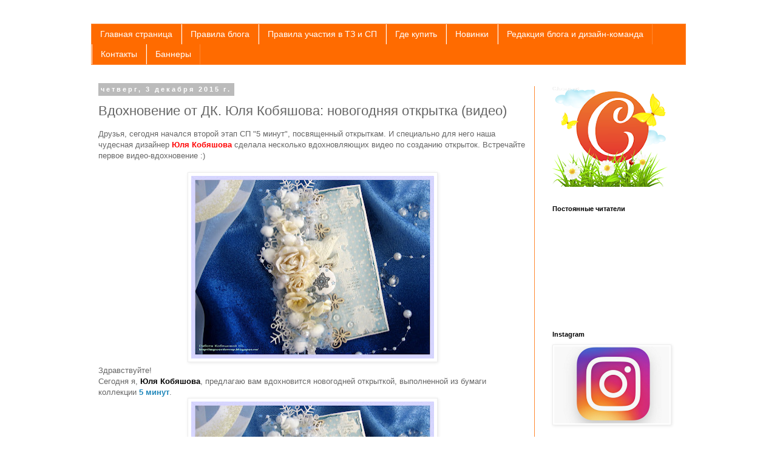

--- FILE ---
content_type: text/html; charset=UTF-8
request_url: https://ckvorets.blogspot.com/2015/12/blog-post_3.html
body_size: 22229
content:
<!DOCTYPE html>
<html class='v2' dir='ltr' xmlns='http://www.w3.org/1999/xhtml' xmlns:b='http://www.google.com/2005/gml/b' xmlns:data='http://www.google.com/2005/gml/data' xmlns:expr='http://www.google.com/2005/gml/expr'>
<head>
<link href='https://www.blogger.com/static/v1/widgets/335934321-css_bundle_v2.css' rel='stylesheet' type='text/css'/>
<meta content='width=1100' name='viewport'/>
<meta content='text/html; charset=UTF-8' http-equiv='Content-Type'/>
<meta content='blogger' name='generator'/>
<link href='https://ckvorets.blogspot.com/favicon.ico' rel='icon' type='image/x-icon'/>
<link href='http://ckvorets.blogspot.com/2015/12/blog-post_3.html' rel='canonical'/>
<link rel="alternate" type="application/atom+xml" title="C.h.e.a.p.-art - Atom" href="https://ckvorets.blogspot.com/feeds/posts/default" />
<link rel="alternate" type="application/rss+xml" title="C.h.e.a.p.-art - RSS" href="https://ckvorets.blogspot.com/feeds/posts/default?alt=rss" />
<link rel="service.post" type="application/atom+xml" title="C.h.e.a.p.-art - Atom" href="https://www.blogger.com/feeds/2667092384641867287/posts/default" />

<link rel="alternate" type="application/atom+xml" title="C.h.e.a.p.-art - Atom" href="https://ckvorets.blogspot.com/feeds/475593300776000462/comments/default" />
<!--Can't find substitution for tag [blog.ieCssRetrofitLinks]-->
<link href='https://blogger.googleusercontent.com/img/b/R29vZ2xl/AVvXsEgn7V6N0Wz3LpN8b-a3Ce3hwjI4ktl1-9htrj64hzmNIoCchROBuJEhEE3jzb_Hhx27p3vaXynLKaIySVVkmrPgw17aOogBi-8yBJqBLyrqjshiNi5zoWKfU-aWeqBnZSphs2nGtgC9FuY/s400/%25D0%25BE%25D1%2582.jpg' rel='image_src'/>
<meta content='http://ckvorets.blogspot.com/2015/12/blog-post_3.html' property='og:url'/>
<meta content='Вдохновение от ДК. Юля Кобяшова: новогодняя открытка (видео)' property='og:title'/>
<meta content='  Друзья, сегодня начался второй этап СП &quot;5 минут&quot;, посвященный открыткам. И специально для него наша чудесная дизайнер  Юля Кобяшова  сдела...' property='og:description'/>
<meta content='https://blogger.googleusercontent.com/img/b/R29vZ2xl/AVvXsEgn7V6N0Wz3LpN8b-a3Ce3hwjI4ktl1-9htrj64hzmNIoCchROBuJEhEE3jzb_Hhx27p3vaXynLKaIySVVkmrPgw17aOogBi-8yBJqBLyrqjshiNi5zoWKfU-aWeqBnZSphs2nGtgC9FuY/w1200-h630-p-k-no-nu/%25D0%25BE%25D1%2582.jpg' property='og:image'/>
<title>C.h.e.a.p.-art: Вдохновение от ДК. Юля Кобяшова: новогодняя открытка (видео)</title>
<style id='page-skin-1' type='text/css'><!--
/*
-----------------------------------------------
Blogger Template Style
Name:     Simple
Designer: Blogger
URL:      www.blogger.com
----------------------------------------------- */
/* Content
----------------------------------------------- */
body {
font: normal normal 12px Arial, Tahoma, Helvetica, FreeSans, sans-serif;
color: #666666;
background: #ffffff none repeat scroll top left;
padding: 0 0 0 0;
}
html body .region-inner {
min-width: 0;
max-width: 100%;
width: auto;
}
h2 {
font-size: 22px;
}
a:link {
text-decoration:none;
color: #2288bb;
}
a:visited {
text-decoration:none;
color: #888888;
}
a:hover {
text-decoration:underline;
color: #33aaff;
}
.body-fauxcolumn-outer .fauxcolumn-inner {
background: transparent none repeat scroll top left;
_background-image: none;
}
.body-fauxcolumn-outer .cap-top {
position: absolute;
z-index: 1;
height: 400px;
width: 100%;
}
.body-fauxcolumn-outer .cap-top .cap-left {
width: 100%;
background: transparent none repeat-x scroll top left;
_background-image: none;
}
.content-outer {
-moz-box-shadow: 0 0 0 rgba(0, 0, 0, .15);
-webkit-box-shadow: 0 0 0 rgba(0, 0, 0, .15);
-goog-ms-box-shadow: 0 0 0 #333333;
box-shadow: 0 0 0 rgba(0, 0, 0, .15);
margin-bottom: 1px;
}
.content-inner {
padding: 10px 40px;
}
.content-inner {
background-color: #ffffff;
}
/* Header
----------------------------------------------- */
.header-outer {
background: transparent none repeat-x scroll 0 -400px;
_background-image: none;
}
.Header h1 {
font: normal normal 8px Arial, Tahoma, Helvetica, FreeSans, sans-serif;
color: #ffffff;
text-shadow: 0 0 0 rgba(0, 0, 0, .2);
}
.Header h1 a {
color: #ffffff;
}
.Header .description {
font-size: 18px;
color: #000000;
}
.header-inner .Header .titlewrapper {
padding: 22px 0;
}
.header-inner .Header .descriptionwrapper {
padding: 0 0;
}
/* Tabs
----------------------------------------------- */
.tabs-inner .section:first-child {
border-top: 0 solid #ff8832;
}
.tabs-inner .section:first-child ul {
margin-top: -1px;
border-top: 1px solid #ff8832;
border-left: 1px solid #ff8832;
border-right: 1px solid #ff8832;
}
.tabs-inner .widget ul {
background: #ff6b00 none repeat-x scroll 0 -800px;
_background-image: none;
border-bottom: 1px solid #ff8832;
margin-top: 0;
margin-left: -30px;
margin-right: -30px;
}
.tabs-inner .widget li a {
display: inline-block;
padding: .6em 1em;
font: normal normal 14px Arial, Tahoma, Helvetica, FreeSans, sans-serif;
color: #ffffff;
border-left: 1px solid #ffffff;
border-right: 1px solid #ff8832;
}
.tabs-inner .widget li:first-child a {
border-left: none;
}
.tabs-inner .widget li.selected a, .tabs-inner .widget li a:hover {
color: #ffffff;
background-color: #ff8831;
text-decoration: none;
}
/* Columns
----------------------------------------------- */
.main-outer {
border-top: 0 solid #ff8832;
}
.fauxcolumn-left-outer .fauxcolumn-inner {
border-right: 1px solid #ff8832;
}
.fauxcolumn-right-outer .fauxcolumn-inner {
border-left: 1px solid #ff8832;
}
/* Headings
----------------------------------------------- */
div.widget > h2,
div.widget h2.title {
margin: 0 0 1em 0;
font: normal bold 11px Arial, Tahoma, Helvetica, FreeSans, sans-serif;
color: #000000;
}
/* Widgets
----------------------------------------------- */
.widget .zippy {
color: #999999;
text-shadow: 2px 2px 1px rgba(0, 0, 0, .1);
}
.widget .popular-posts ul {
list-style: none;
}
/* Posts
----------------------------------------------- */
h2.date-header {
font: normal bold 11px Arial, Tahoma, Helvetica, FreeSans, sans-serif;
}
.date-header span {
background-color: #bbbbbb;
color: #ffffff;
padding: 0.4em;
letter-spacing: 3px;
margin: inherit;
}
.main-inner {
padding-top: 35px;
padding-bottom: 65px;
}
.main-inner .column-center-inner {
padding: 0 0;
}
.main-inner .column-center-inner .section {
margin: 0 1em;
}
.post {
margin: 0 0 45px 0;
}
h3.post-title, .comments h4 {
font: normal normal 22px Arial, Tahoma, Helvetica, FreeSans, sans-serif;
margin: .75em 0 0;
}
.post-body {
font-size: 110%;
line-height: 1.4;
position: relative;
}
.post-body img, .post-body .tr-caption-container, .Profile img, .Image img,
.BlogList .item-thumbnail img {
padding: 2px;
background: #ffffff;
border: 1px solid #eeeeee;
-moz-box-shadow: 1px 1px 5px rgba(0, 0, 0, .1);
-webkit-box-shadow: 1px 1px 5px rgba(0, 0, 0, .1);
box-shadow: 1px 1px 5px rgba(0, 0, 0, .1);
}
.post-body img, .post-body .tr-caption-container {
padding: 5px;
}
.post-body .tr-caption-container {
color: #666666;
}
.post-body .tr-caption-container img {
padding: 0;
background: transparent;
border: none;
-moz-box-shadow: 0 0 0 rgba(0, 0, 0, .1);
-webkit-box-shadow: 0 0 0 rgba(0, 0, 0, .1);
box-shadow: 0 0 0 rgba(0, 0, 0, .1);
}
.post-header {
margin: 0 0 1.5em;
line-height: 1.6;
font-size: 90%;
}
.post-footer {
margin: 20px -2px 0;
padding: 5px 10px;
color: #666666;
background-color: #eeeeee;
border-bottom: 1px solid #eeeeee;
line-height: 1.6;
font-size: 90%;
}
#comments .comment-author {
padding-top: 1.5em;
border-top: 1px solid #ff8832;
background-position: 0 1.5em;
}
#comments .comment-author:first-child {
padding-top: 0;
border-top: none;
}
.avatar-image-container {
margin: .2em 0 0;
}
#comments .avatar-image-container img {
border: 1px solid #eeeeee;
}
/* Comments
----------------------------------------------- */
.comments .comments-content .icon.blog-author {
background-repeat: no-repeat;
background-image: url([data-uri]);
}
.comments .comments-content .loadmore a {
border-top: 1px solid #999999;
border-bottom: 1px solid #999999;
}
.comments .comment-thread.inline-thread {
background-color: #eeeeee;
}
.comments .continue {
border-top: 2px solid #999999;
}
/* Accents
---------------------------------------------- */
.section-columns td.columns-cell {
border-left: 1px solid #ff8832;
}
.blog-pager {
background: transparent url(//www.blogblog.com/1kt/simple/paging_dot.png) repeat-x scroll top center;
}
.blog-pager-older-link, .home-link,
.blog-pager-newer-link {
background-color: #ffffff;
padding: 5px;
}
.footer-outer {
border-top: 1px dashed #bbbbbb;
}
/* Mobile
----------------------------------------------- */
body.mobile  {
background-size: auto;
}
.mobile .body-fauxcolumn-outer {
background: transparent none repeat scroll top left;
}
.mobile .body-fauxcolumn-outer .cap-top {
background-size: 100% auto;
}
.mobile .content-outer {
-webkit-box-shadow: 0 0 3px rgba(0, 0, 0, .15);
box-shadow: 0 0 3px rgba(0, 0, 0, .15);
}
.mobile .tabs-inner .widget ul {
margin-left: 0;
margin-right: 0;
}
.mobile .post {
margin: 0;
}
.mobile .main-inner .column-center-inner .section {
margin: 0;
}
.mobile .date-header span {
padding: 0.1em 10px;
margin: 0 -10px;
}
.mobile h3.post-title {
margin: 0;
}
.mobile .blog-pager {
background: transparent none no-repeat scroll top center;
}
.mobile .footer-outer {
border-top: none;
}
.mobile .main-inner, .mobile .footer-inner {
background-color: #ffffff;
}
.mobile-index-contents {
color: #666666;
}
.mobile-link-button {
background-color: #2288bb;
}
.mobile-link-button a:link, .mobile-link-button a:visited {
color: #ff8832;
}
.mobile .tabs-inner .section:first-child {
border-top: none;
}
.mobile .tabs-inner .PageList .widget-content {
background-color: #ff8831;
color: #ffffff;
border-top: 1px solid #ff8832;
border-bottom: 1px solid #ff8832;
}
.mobile .tabs-inner .PageList .widget-content .pagelist-arrow {
border-left: 1px solid #ff8832;
}

--></style>
<style id='template-skin-1' type='text/css'><!--
body {
min-width: 1060px;
}
.content-outer, .content-fauxcolumn-outer, .region-inner {
min-width: 1060px;
max-width: 1060px;
_width: 1060px;
}
.main-inner .columns {
padding-left: 0px;
padding-right: 250px;
}
.main-inner .fauxcolumn-center-outer {
left: 0px;
right: 250px;
/* IE6 does not respect left and right together */
_width: expression(this.parentNode.offsetWidth -
parseInt("0px") -
parseInt("250px") + 'px');
}
.main-inner .fauxcolumn-left-outer {
width: 0px;
}
.main-inner .fauxcolumn-right-outer {
width: 250px;
}
.main-inner .column-left-outer {
width: 0px;
right: 100%;
margin-left: -0px;
}
.main-inner .column-right-outer {
width: 250px;
margin-right: -250px;
}
#layout {
min-width: 0;
}
#layout .content-outer {
min-width: 0;
width: 800px;
}
#layout .region-inner {
min-width: 0;
width: auto;
}
--></style>
<link href='https://www.blogger.com/dyn-css/authorization.css?targetBlogID=2667092384641867287&amp;zx=ba275ee6-c255-460d-b20a-16617eb7fae5' media='none' onload='if(media!=&#39;all&#39;)media=&#39;all&#39;' rel='stylesheet'/><noscript><link href='https://www.blogger.com/dyn-css/authorization.css?targetBlogID=2667092384641867287&amp;zx=ba275ee6-c255-460d-b20a-16617eb7fae5' rel='stylesheet'/></noscript>
<meta name='google-adsense-platform-account' content='ca-host-pub-1556223355139109'/>
<meta name='google-adsense-platform-domain' content='blogspot.com'/>

</head>
<body class='loading variant-simplysimple'>
<div class='navbar no-items section' id='navbar' name='Панель навигации'>
</div>
<div class='body-fauxcolumns'>
<div class='fauxcolumn-outer body-fauxcolumn-outer'>
<div class='cap-top'>
<div class='cap-left'></div>
<div class='cap-right'></div>
</div>
<div class='fauxborder-left'>
<div class='fauxborder-right'></div>
<div class='fauxcolumn-inner'>
</div>
</div>
<div class='cap-bottom'>
<div class='cap-left'></div>
<div class='cap-right'></div>
</div>
</div>
</div>
<div class='content'>
<div class='content-fauxcolumns'>
<div class='fauxcolumn-outer content-fauxcolumn-outer'>
<div class='cap-top'>
<div class='cap-left'></div>
<div class='cap-right'></div>
</div>
<div class='fauxborder-left'>
<div class='fauxborder-right'></div>
<div class='fauxcolumn-inner'>
</div>
</div>
<div class='cap-bottom'>
<div class='cap-left'></div>
<div class='cap-right'></div>
</div>
</div>
</div>
<div class='content-outer'>
<div class='content-cap-top cap-top'>
<div class='cap-left'></div>
<div class='cap-right'></div>
</div>
<div class='fauxborder-left content-fauxborder-left'>
<div class='fauxborder-right content-fauxborder-right'></div>
<div class='content-inner'>
<header>
<div class='header-outer'>
<div class='header-cap-top cap-top'>
<div class='cap-left'></div>
<div class='cap-right'></div>
</div>
<div class='fauxborder-left header-fauxborder-left'>
<div class='fauxborder-right header-fauxborder-right'></div>
<div class='region-inner header-inner'>
</div>
</div>
<div class='header-cap-bottom cap-bottom'>
<div class='cap-left'></div>
<div class='cap-right'></div>
</div>
</div>
</header>
<div class='tabs-outer'>
<div class='tabs-cap-top cap-top'>
<div class='cap-left'></div>
<div class='cap-right'></div>
</div>
<div class='fauxborder-left tabs-fauxborder-left'>
<div class='fauxborder-right tabs-fauxborder-right'></div>
<div class='region-inner tabs-inner'>
<div class='tabs section' id='crosscol' name='Поперечный столбец'><div class='widget PageList' data-version='1' id='PageList1'>
<h2>Страницы</h2>
<div class='widget-content'>
<ul>
<li>
<a href='https://ckvorets.blogspot.com/'>Главная страница</a>
</li>
<li>
<a href='https://ckvorets.blogspot.com/p/blog-page_42.html'>Правила блога</a>
</li>
<li>
<a href='https://ckvorets.blogspot.com/p/blog-page_5.html'>Правила участия в ТЗ и СП</a>
</li>
<li>
<a href='https://beta.cheap-art.ru/ru'>Где купить</a>
</li>
<li>
<a href='http://shop.cheap-art.ru/novelty.html'>Новинки</a>
</li>
<li>
<a href='https://ckvorets.blogspot.com/p/blog-page_9.html'>Редакция блога и дизайн-команда</a>
</li>
<li>
<a href='http://cheap-art.ru/contacts.html'>Контакты</a>
</li>
<li>
<a href='https://ckvorets.blogspot.com/p/blog-page_27.html'>Баннеры</a>
</li>
</ul>
<div class='clear'></div>
</div>
</div></div>
<div class='tabs no-items section' id='crosscol-overflow' name='Cross-Column 2'></div>
</div>
</div>
<div class='tabs-cap-bottom cap-bottom'>
<div class='cap-left'></div>
<div class='cap-right'></div>
</div>
</div>
<div class='main-outer'>
<div class='main-cap-top cap-top'>
<div class='cap-left'></div>
<div class='cap-right'></div>
</div>
<div class='fauxborder-left main-fauxborder-left'>
<div class='fauxborder-right main-fauxborder-right'></div>
<div class='region-inner main-inner'>
<div class='columns fauxcolumns'>
<div class='fauxcolumn-outer fauxcolumn-center-outer'>
<div class='cap-top'>
<div class='cap-left'></div>
<div class='cap-right'></div>
</div>
<div class='fauxborder-left'>
<div class='fauxborder-right'></div>
<div class='fauxcolumn-inner'>
</div>
</div>
<div class='cap-bottom'>
<div class='cap-left'></div>
<div class='cap-right'></div>
</div>
</div>
<div class='fauxcolumn-outer fauxcolumn-left-outer'>
<div class='cap-top'>
<div class='cap-left'></div>
<div class='cap-right'></div>
</div>
<div class='fauxborder-left'>
<div class='fauxborder-right'></div>
<div class='fauxcolumn-inner'>
</div>
</div>
<div class='cap-bottom'>
<div class='cap-left'></div>
<div class='cap-right'></div>
</div>
</div>
<div class='fauxcolumn-outer fauxcolumn-right-outer'>
<div class='cap-top'>
<div class='cap-left'></div>
<div class='cap-right'></div>
</div>
<div class='fauxborder-left'>
<div class='fauxborder-right'></div>
<div class='fauxcolumn-inner'>
</div>
</div>
<div class='cap-bottom'>
<div class='cap-left'></div>
<div class='cap-right'></div>
</div>
</div>
<!-- corrects IE6 width calculation -->
<div class='columns-inner'>
<div class='column-center-outer'>
<div class='column-center-inner'>
<div class='main section' id='main' name='Основной'><div class='widget Blog' data-version='1' id='Blog1'>
<div class='blog-posts hfeed'>

          <div class="date-outer">
        
<h2 class='date-header'><span>четверг, 3 декабря 2015&#8239;г.</span></h2>

          <div class="date-posts">
        
<div class='post-outer'>
<div class='post hentry uncustomized-post-template' itemprop='blogPost' itemscope='itemscope' itemtype='http://schema.org/BlogPosting'>
<meta content='https://blogger.googleusercontent.com/img/b/R29vZ2xl/AVvXsEgn7V6N0Wz3LpN8b-a3Ce3hwjI4ktl1-9htrj64hzmNIoCchROBuJEhEE3jzb_Hhx27p3vaXynLKaIySVVkmrPgw17aOogBi-8yBJqBLyrqjshiNi5zoWKfU-aWeqBnZSphs2nGtgC9FuY/s400/%25D0%25BE%25D1%2582.jpg' itemprop='image_url'/>
<meta content='2667092384641867287' itemprop='blogId'/>
<meta content='475593300776000462' itemprop='postId'/>
<a name='475593300776000462'></a>
<h3 class='post-title entry-title' itemprop='name'>
Вдохновение от ДК. Юля Кобяшова: новогодняя открытка (видео)
</h3>
<div class='post-header'>
<div class='post-header-line-1'></div>
</div>
<div class='post-body entry-content' id='post-body-475593300776000462' itemprop='description articleBody'>
<div dir="ltr" style="text-align: left;" trbidi="on">
<div style="background-color: white; font-family: Arial, Tahoma, Helvetica, FreeSans, sans-serif; font-size: 13.2px; line-height: 18.48px; text-align: left;">
Друзья, сегодня начался второй этап СП "5 минут", посвященный открыткам. И специально для него наша чудесная дизайнер&nbsp;<b><a href="http://mywordscrap.blogspot.ru/" target="_blank"><span style="color: red;">Юля Кобяшова</span></a></b> сделала несколько вдохновляющих видео по созданию открыток. Встречайте первое видео-вдохновение :)</div>
<div style="background-color: white; font-family: Arial, Tahoma, Helvetica, FreeSans, sans-serif; font-size: 13.2px; line-height: 18.48px; text-align: left;">
<br /></div>
<div class="separator" style="clear: both; text-align: center;">
<span style="color: black; margin-left: 1em; margin-right: 1em;"><img border="0" height="301" src="https://blogger.googleusercontent.com/img/b/R29vZ2xl/AVvXsEgn7V6N0Wz3LpN8b-a3Ce3hwjI4ktl1-9htrj64hzmNIoCchROBuJEhEE3jzb_Hhx27p3vaXynLKaIySVVkmrPgw17aOogBi-8yBJqBLyrqjshiNi5zoWKfU-aWeqBnZSphs2nGtgC9FuY/s400/%25D0%25BE%25D1%2582.jpg" style="background-attachment: initial; background-clip: initial; background-image: initial; background-origin: initial; background-position: initial; background-repeat: initial; background-size: initial; border: 1px solid rgb(238, 238, 238); box-shadow: rgba(0, 0, 0, 0.0980392) 1px 1px 5px; padding: 5px; position: relative;" width="400" /></span></div>
<div style="background-color: white; font-family: Arial, Tahoma, Helvetica, FreeSans, sans-serif; font-size: 13.2px; line-height: 18.48px; text-align: left;">
</div>
<div style="background-color: white; font-family: Arial, Tahoma, Helvetica, FreeSans, sans-serif; font-size: 13.2px; line-height: 18.48px; text-align: left;">
<a name="more"></a></div>
<div style="background-color: white; font-family: Arial, Tahoma, Helvetica, FreeSans, sans-serif; font-size: 13.2px; line-height: 18.48px; text-align: left;">
Здравствуйте!</div>
<div style="background-color: white; font-family: Arial, Tahoma, Helvetica, FreeSans, sans-serif; font-size: 13.2px; line-height: 18.48px; text-align: left;">
Сегодня я,&nbsp;<span style="text-decoration: none;"><a href="http://mywordscrap.blogspot.ru/" style="font-weight: bold; text-decoration: none;"><span style="color: black;">Юля Кобяшова</span></a>,</span>&nbsp;предлагаю вам вдохновится новогодней открыткой, выполненной из бумаги коллекции&nbsp;<a href="http://shop.cheap-art.ru/shop/shop.product_details/433/flypage.tpl/6616.html" style="text-decoration: none;"><b>5 минут</b></a>.</div>
<div class="separator" style="background-color: white; clear: both; font-family: Arial, Tahoma, Helvetica, FreeSans, sans-serif; font-size: 13.2px; line-height: 18.48px; text-align: center;">
<a href="https://blogger.googleusercontent.com/img/b/R29vZ2xl/AVvXsEgn7V6N0Wz3LpN8b-a3Ce3hwjI4ktl1-9htrj64hzmNIoCchROBuJEhEE3jzb_Hhx27p3vaXynLKaIySVVkmrPgw17aOogBi-8yBJqBLyrqjshiNi5zoWKfU-aWeqBnZSphs2nGtgC9FuY/s1600/%25D0%25BE%25D1%2582.jpg" imageanchor="1" style="margin-left: 1em; margin-right: 1em; text-decoration: none;"><span style="color: black;"><img border="0" height="301" src="https://blogger.googleusercontent.com/img/b/R29vZ2xl/AVvXsEgn7V6N0Wz3LpN8b-a3Ce3hwjI4ktl1-9htrj64hzmNIoCchROBuJEhEE3jzb_Hhx27p3vaXynLKaIySVVkmrPgw17aOogBi-8yBJqBLyrqjshiNi5zoWKfU-aWeqBnZSphs2nGtgC9FuY/s400/%25D0%25BE%25D1%2582.jpg" style="background-attachment: initial; background-clip: initial; background-image: initial; background-origin: initial; background-position: initial; background-repeat: initial; background-size: initial; border: 1px solid rgb(238, 238, 238); box-shadow: rgba(0, 0, 0, 0.0980392) 1px 1px 5px; padding: 5px; position: relative;" width="400" /></span></a></div>
<div style="background-color: white; text-align: center;">
<div style="text-align: left;">
<span style="font-family: &quot;arial&quot; , &quot;tahoma&quot; , &quot;helvetica&quot; , &quot;freesans&quot; , sans-serif; font-size: 13.2px; line-height: 18.48px;"><br /></span></div>
<span style="font-family: &quot;arial&quot; , &quot;tahoma&quot; , &quot;helvetica&quot; , &quot;freesans&quot; , sans-serif; font-size: 13.2px; line-height: 18.48px;"></span><br />
<div style="text-align: left;">
<span style="font-family: &quot;arial&quot; , &quot;tahoma&quot; , &quot;helvetica&quot; , &quot;freesans&quot; , sans-serif; font-size: 13.2px; line-height: 18.48px;"><span style="font-size: 13.2px; line-height: 18.48px;">Детали</span></span></div>
<span style="font-family: &quot;arial&quot; , &quot;tahoma&quot; , &quot;helvetica&quot; , &quot;freesans&quot; , sans-serif; font-size: 13.2px; line-height: 18.48px;">
<a href="https://www.blogger.com/null" name="more"></a></span></div>
<div class="separator" style="background-color: white; clear: both; font-family: Arial, Tahoma, Helvetica, FreeSans, sans-serif; font-size: 13.2px; line-height: 18.48px; text-align: center;">
<a href="https://blogger.googleusercontent.com/img/b/R29vZ2xl/AVvXsEhJlhIY5xpodS6hRTk2X8-wf96zmuzdQMl1Nop90kYWHpl2seFTNDvKiQilSVjwrYyrqqtM18sW_qL_O6e2M45mU09OU_1Ik42sOMYkH4vrlZR1O5KBS32oqmFa4mdn-2xVFoVwD8Po6Rk/s1600/%25D0%25BE%25D1%25822.jpg" imageanchor="1" style="margin-left: 1em; margin-right: 1em; text-decoration: none;"><span style="color: black;"><img border="0" height="302" src="https://blogger.googleusercontent.com/img/b/R29vZ2xl/AVvXsEhJlhIY5xpodS6hRTk2X8-wf96zmuzdQMl1Nop90kYWHpl2seFTNDvKiQilSVjwrYyrqqtM18sW_qL_O6e2M45mU09OU_1Ik42sOMYkH4vrlZR1O5KBS32oqmFa4mdn-2xVFoVwD8Po6Rk/s400/%25D0%25BE%25D1%25822.jpg" style="background-attachment: initial; background-clip: initial; background-image: initial; background-origin: initial; background-position: initial; background-repeat: initial; background-size: initial; border: 1px solid rgb(238, 238, 238); box-shadow: rgba(0, 0, 0, 0.0980392) 1px 1px 5px; padding: 5px; position: relative;" width="400" /></span></a></div>
<br style="background-color: white; font-family: Arial, Tahoma, Helvetica, FreeSans, sans-serif; font-size: 13.2px; line-height: 18.48px;" />
<div class="separator" style="background-color: white; clear: both; font-family: Arial, Tahoma, Helvetica, FreeSans, sans-serif; font-size: 13.2px; line-height: 18.48px; text-align: center;">
<a href="https://blogger.googleusercontent.com/img/b/R29vZ2xl/AVvXsEjBAGwGNLP7kW0Sry_Px7RkZ_AOYMfb85Z_6dj6PN_CxLIVq1423w02tqObfI_p5WXA5hgqm2D_K-K9DeNR_Ov66SzWmohQth1CHXTSTX8H1qLK7DgKfUvtvgFznxcQ6DwcawYyTxqi39Q/s1600/%25D0%25BE%25D1%25826.jpg" imageanchor="1" style="margin-left: 1em; margin-right: 1em;"><span style="color: black;"><img border="0" height="302" src="https://blogger.googleusercontent.com/img/b/R29vZ2xl/AVvXsEjBAGwGNLP7kW0Sry_Px7RkZ_AOYMfb85Z_6dj6PN_CxLIVq1423w02tqObfI_p5WXA5hgqm2D_K-K9DeNR_Ov66SzWmohQth1CHXTSTX8H1qLK7DgKfUvtvgFznxcQ6DwcawYyTxqi39Q/s400/%25D0%25BE%25D1%25826.jpg" style="background-attachment: initial; background-clip: initial; background-image: initial; background-origin: initial; background-position: initial; background-repeat: initial; background-size: initial; border: 1px solid rgb(238, 238, 238); box-shadow: rgba(0, 0, 0, 0.0980392) 1px 1px 5px; padding: 5px; position: relative;" width="400" /></span></a></div>
<div style="background-color: white; font-family: Arial, Tahoma, Helvetica, FreeSans, sans-serif; font-size: 13.2px; line-height: 18.48px; text-align: left;">
<br /></div>
<div style="background-color: white; font-family: Arial, Tahoma, Helvetica, FreeSans, sans-serif; font-size: 13.2px; line-height: 18.48px; text-align: left;">
Для тех, кому интересен сам процесс появления открытки, приготовила видео.&nbsp;<span style="font-size: 13.2px; line-height: 18.48px;">Приятного просмотра.</span></div>
<div style="background-color: white; font-family: Arial, Tahoma, Helvetica, FreeSans, sans-serif; font-size: 13.2px; line-height: 18.48px; text-align: left;">
<span style="font-size: 13.2px; line-height: 18.48px;"><br /></span></div>
<div class="separator" style="background-color: white; clear: both; color: #666666; font-family: Arial, Tahoma, Helvetica, FreeSans, sans-serif; font-size: 13.2px; line-height: 18.48px; text-align: center;">
<iframe allowfullscreen="" class="YOUTUBE-iframe-video" data-thumbnail-src="https://i.ytimg.com/vi/6NT-m2dcxwo/0.jpg" frameborder="0" height="266" src="https://www.youtube.com/embed/6NT-m2dcxwo?feature=player_embedded" width="320"></iframe></div>
</div>
<div style='clear: both;'></div>
</div>
<div class='post-footer'>
<div class='post-footer-line post-footer-line-1'>
<span class='post-author vcard'>
Автор:
<span class='fn' itemprop='author' itemscope='itemscope' itemtype='http://schema.org/Person'>
<meta content='https://www.blogger.com/profile/09744209921857499728' itemprop='url'/>
<a class='g-profile' href='https://www.blogger.com/profile/09744209921857499728' rel='author' title='author profile'>
<span itemprop='name'>ckvorets_creative</span>
</a>
</span>
</span>
<span class='post-timestamp'>
на
<meta content='http://ckvorets.blogspot.com/2015/12/blog-post_3.html' itemprop='url'/>
<a class='timestamp-link' href='https://ckvorets.blogspot.com/2015/12/blog-post_3.html' rel='bookmark' title='permanent link'><abbr class='published' itemprop='datePublished' title='2015-12-03T15:00:00+03:00'>15:00</abbr></a>
</span>
<span class='post-comment-link'>
</span>
<span class='post-icons'>
<span class='item-control blog-admin pid-313941141'>
<a href='https://www.blogger.com/post-edit.g?blogID=2667092384641867287&postID=475593300776000462&from=pencil' title='Изменить сообщение'>
<img alt='' class='icon-action' height='18' src='https://resources.blogblog.com/img/icon18_edit_allbkg.gif' width='18'/>
</a>
</span>
</span>
<div class='post-share-buttons goog-inline-block'>
<a class='goog-inline-block share-button sb-email' href='https://www.blogger.com/share-post.g?blogID=2667092384641867287&postID=475593300776000462&target=email' target='_blank' title='Отправить по электронной почте'><span class='share-button-link-text'>Отправить по электронной почте</span></a><a class='goog-inline-block share-button sb-blog' href='https://www.blogger.com/share-post.g?blogID=2667092384641867287&postID=475593300776000462&target=blog' onclick='window.open(this.href, "_blank", "height=270,width=475"); return false;' target='_blank' title='Написать об этом в блоге'><span class='share-button-link-text'>Написать об этом в блоге</span></a><a class='goog-inline-block share-button sb-twitter' href='https://www.blogger.com/share-post.g?blogID=2667092384641867287&postID=475593300776000462&target=twitter' target='_blank' title='Поделиться в X'><span class='share-button-link-text'>Поделиться в X</span></a><a class='goog-inline-block share-button sb-facebook' href='https://www.blogger.com/share-post.g?blogID=2667092384641867287&postID=475593300776000462&target=facebook' onclick='window.open(this.href, "_blank", "height=430,width=640"); return false;' target='_blank' title='Опубликовать в Facebook'><span class='share-button-link-text'>Опубликовать в Facebook</span></a><a class='goog-inline-block share-button sb-pinterest' href='https://www.blogger.com/share-post.g?blogID=2667092384641867287&postID=475593300776000462&target=pinterest' target='_blank' title='Поделиться в Pinterest'><span class='share-button-link-text'>Поделиться в Pinterest</span></a>
</div>
</div>
<div class='post-footer-line post-footer-line-2'>
<span class='post-labels'>
Ярлыки:
<a href='https://ckvorets.blogspot.com/search/label/%D0%B2%D0%B4%D0%BE%D1%85%D0%BD%D0%BE%D0%B2%D0%B5%D0%BD%D0%B8%D0%B5' rel='tag'>вдохновение</a>,
<a href='https://ckvorets.blogspot.com/search/label/%D0%B2%D0%B8%D0%B4%D0%B5%D0%BE%20%D0%BC%D0%B0%D1%81%D1%82%D0%B5%D1%80-%D0%BA%D0%BB%D0%B0%D1%81%D1%81' rel='tag'>видео мастер-класс</a>,
<a href='https://ckvorets.blogspot.com/search/label/%D0%B8%D0%B4%D0%B5%D0%B8' rel='tag'>идеи</a>,
<a href='https://ckvorets.blogspot.com/search/label/%D0%BA%D0%BE%D0%BB%D0%BB%D0%B5%D0%BA%D1%86%D0%B8%D0%B8%20%D1%81%D0%BA%D1%80%D0%B0%D0%BF%D0%B1%D1%83%D0%BC%D0%B0%D0%B3%D0%B8' rel='tag'>коллекции скрапбумаги</a>,
<a href='https://ckvorets.blogspot.com/search/label/%D0%9D%D0%BE%D0%B2%D1%8B%D0%B9%20%D0%B3%D0%BE%D0%B4%20%D0%B8%20%D0%A0%D0%BE%D0%B6%D0%B4%D0%B5%D1%81%D1%82%D0%B2%D0%BE' rel='tag'>Новый год и Рождество</a>,
<a href='https://ckvorets.blogspot.com/search/label/%D0%BE%D1%82%D0%BA%D1%80%D1%8B%D1%82%D0%BA%D0%B0' rel='tag'>открытка</a>,
<a href='https://ckvorets.blogspot.com/search/label/%D1%81%D0%BA%D1%80%D0%B0%D0%BF%D0%B1%D1%83%D0%BA%D0%B8%D0%BD%D0%B3' rel='tag'>скрапбукинг</a>
</span>
</div>
<div class='post-footer-line post-footer-line-3'>
<span class='post-location'>
</span>
</div>
</div>
</div>
<div class='comments' id='comments'>
<a name='comments'></a>
<h4>4 комментария:</h4>
<div class='comments-content'>
<script async='async' src='' type='text/javascript'></script>
<script type='text/javascript'>
    (function() {
      var items = null;
      var msgs = null;
      var config = {};

// <![CDATA[
      var cursor = null;
      if (items && items.length > 0) {
        cursor = parseInt(items[items.length - 1].timestamp) + 1;
      }

      var bodyFromEntry = function(entry) {
        var text = (entry &&
                    ((entry.content && entry.content.$t) ||
                     (entry.summary && entry.summary.$t))) ||
            '';
        if (entry && entry.gd$extendedProperty) {
          for (var k in entry.gd$extendedProperty) {
            if (entry.gd$extendedProperty[k].name == 'blogger.contentRemoved') {
              return '<span class="deleted-comment">' + text + '</span>';
            }
          }
        }
        return text;
      }

      var parse = function(data) {
        cursor = null;
        var comments = [];
        if (data && data.feed && data.feed.entry) {
          for (var i = 0, entry; entry = data.feed.entry[i]; i++) {
            var comment = {};
            // comment ID, parsed out of the original id format
            var id = /blog-(\d+).post-(\d+)/.exec(entry.id.$t);
            comment.id = id ? id[2] : null;
            comment.body = bodyFromEntry(entry);
            comment.timestamp = Date.parse(entry.published.$t) + '';
            if (entry.author && entry.author.constructor === Array) {
              var auth = entry.author[0];
              if (auth) {
                comment.author = {
                  name: (auth.name ? auth.name.$t : undefined),
                  profileUrl: (auth.uri ? auth.uri.$t : undefined),
                  avatarUrl: (auth.gd$image ? auth.gd$image.src : undefined)
                };
              }
            }
            if (entry.link) {
              if (entry.link[2]) {
                comment.link = comment.permalink = entry.link[2].href;
              }
              if (entry.link[3]) {
                var pid = /.*comments\/default\/(\d+)\?.*/.exec(entry.link[3].href);
                if (pid && pid[1]) {
                  comment.parentId = pid[1];
                }
              }
            }
            comment.deleteclass = 'item-control blog-admin';
            if (entry.gd$extendedProperty) {
              for (var k in entry.gd$extendedProperty) {
                if (entry.gd$extendedProperty[k].name == 'blogger.itemClass') {
                  comment.deleteclass += ' ' + entry.gd$extendedProperty[k].value;
                } else if (entry.gd$extendedProperty[k].name == 'blogger.displayTime') {
                  comment.displayTime = entry.gd$extendedProperty[k].value;
                }
              }
            }
            comments.push(comment);
          }
        }
        return comments;
      };

      var paginator = function(callback) {
        if (hasMore()) {
          var url = config.feed + '?alt=json&v=2&orderby=published&reverse=false&max-results=50';
          if (cursor) {
            url += '&published-min=' + new Date(cursor).toISOString();
          }
          window.bloggercomments = function(data) {
            var parsed = parse(data);
            cursor = parsed.length < 50 ? null
                : parseInt(parsed[parsed.length - 1].timestamp) + 1
            callback(parsed);
            window.bloggercomments = null;
          }
          url += '&callback=bloggercomments';
          var script = document.createElement('script');
          script.type = 'text/javascript';
          script.src = url;
          document.getElementsByTagName('head')[0].appendChild(script);
        }
      };
      var hasMore = function() {
        return !!cursor;
      };
      var getMeta = function(key, comment) {
        if ('iswriter' == key) {
          var matches = !!comment.author
              && comment.author.name == config.authorName
              && comment.author.profileUrl == config.authorUrl;
          return matches ? 'true' : '';
        } else if ('deletelink' == key) {
          return config.baseUri + '/comment/delete/'
               + config.blogId + '/' + comment.id;
        } else if ('deleteclass' == key) {
          return comment.deleteclass;
        }
        return '';
      };

      var replybox = null;
      var replyUrlParts = null;
      var replyParent = undefined;

      var onReply = function(commentId, domId) {
        if (replybox == null) {
          // lazily cache replybox, and adjust to suit this style:
          replybox = document.getElementById('comment-editor');
          if (replybox != null) {
            replybox.height = '250px';
            replybox.style.display = 'block';
            replyUrlParts = replybox.src.split('#');
          }
        }
        if (replybox && (commentId !== replyParent)) {
          replybox.src = '';
          document.getElementById(domId).insertBefore(replybox, null);
          replybox.src = replyUrlParts[0]
              + (commentId ? '&parentID=' + commentId : '')
              + '#' + replyUrlParts[1];
          replyParent = commentId;
        }
      };

      var hash = (window.location.hash || '#').substring(1);
      var startThread, targetComment;
      if (/^comment-form_/.test(hash)) {
        startThread = hash.substring('comment-form_'.length);
      } else if (/^c[0-9]+$/.test(hash)) {
        targetComment = hash.substring(1);
      }

      // Configure commenting API:
      var configJso = {
        'maxDepth': config.maxThreadDepth
      };
      var provider = {
        'id': config.postId,
        'data': items,
        'loadNext': paginator,
        'hasMore': hasMore,
        'getMeta': getMeta,
        'onReply': onReply,
        'rendered': true,
        'initComment': targetComment,
        'initReplyThread': startThread,
        'config': configJso,
        'messages': msgs
      };

      var render = function() {
        if (window.goog && window.goog.comments) {
          var holder = document.getElementById('comment-holder');
          window.goog.comments.render(holder, provider);
        }
      };

      // render now, or queue to render when library loads:
      if (window.goog && window.goog.comments) {
        render();
      } else {
        window.goog = window.goog || {};
        window.goog.comments = window.goog.comments || {};
        window.goog.comments.loadQueue = window.goog.comments.loadQueue || [];
        window.goog.comments.loadQueue.push(render);
      }
    })();
// ]]>
  </script>
<div id='comment-holder'>
<div class="comment-thread toplevel-thread"><ol id="top-ra"><li class="comment" id="c1914356980783684739"><div class="avatar-image-container"><img src="//blogger.googleusercontent.com/img/b/R29vZ2xl/AVvXsEiASTrHj6Qx1EZ49NUo6D4r9a8iqAMoSVgES3Z1LvfZP3x3v2Tz3L_J2MFKAOkGfqWHkDRi7o6PjXXGs-0NhDry_sJ6sVc-2uutHli-Uy_3ILx5N4uf5jNwndmyMKwtruI/s45-c/1.jpg" alt=""/></div><div class="comment-block"><div class="comment-header"><cite class="user"><a href="https://www.blogger.com/profile/10666793302301199180" rel="nofollow">Лариса Курицина</a></cite><span class="icon user "></span><span class="datetime secondary-text"><a rel="nofollow" href="https://ckvorets.blogspot.com/2015/12/blog-post_3.html?showComment=1449162182120#c1914356980783684739">3 декабря 2015&#8239;г. в 20:03</a></span></div><p class="comment-content">красивая открыточка! Спасибо за мк</p><span class="comment-actions secondary-text"><a class="comment-reply" target="_self" data-comment-id="1914356980783684739">Ответить</a><span class="item-control blog-admin blog-admin pid-318505610"><a target="_self" href="https://www.blogger.com/comment/delete/2667092384641867287/1914356980783684739">Удалить</a></span></span></div><div class="comment-replies"><div id="c1914356980783684739-rt" class="comment-thread inline-thread hidden"><span class="thread-toggle thread-expanded"><span class="thread-arrow"></span><span class="thread-count"><a target="_self">Ответы</a></span></span><ol id="c1914356980783684739-ra" class="thread-chrome thread-expanded"><div></div><div id="c1914356980783684739-continue" class="continue"><a class="comment-reply" target="_self" data-comment-id="1914356980783684739">Ответить</a></div></ol></div></div><div class="comment-replybox-single" id="c1914356980783684739-ce"></div></li><li class="comment" id="c5081514238703245298"><div class="avatar-image-container"><img src="//blogger.googleusercontent.com/img/b/R29vZ2xl/AVvXsEgNPwktSkdNUny5xBgDpEyo_AkC3gtdITkxo_0h3oxUONqb2DCmBrxh8QaqtOtnZM72nuiCPilaMLyNzQNjrQlGg76HJ9KzORLPq0-N1G-fYVnnaXlcDzuo_hYSzjQa/s45-c/%D0%98%D0%B7%D0%BE%D0%B1%D1%80%D0%B0%D0%B6%D0%B5%D0%BD%D0%B8%D0%B5+116.jpg" alt=""/></div><div class="comment-block"><div class="comment-header"><cite class="user"><a href="https://www.blogger.com/profile/17263578829695243302" rel="nofollow">Ульяна и Полина</a></cite><span class="icon user "></span><span class="datetime secondary-text"><a rel="nofollow" href="https://ckvorets.blogspot.com/2015/12/blog-post_3.html?showComment=1449163047630#c5081514238703245298">3 декабря 2015&#8239;г. в 20:17</a></span></div><p class="comment-content">Красота!!!</p><span class="comment-actions secondary-text"><a class="comment-reply" target="_self" data-comment-id="5081514238703245298">Ответить</a><span class="item-control blog-admin blog-admin pid-1837419640"><a target="_self" href="https://www.blogger.com/comment/delete/2667092384641867287/5081514238703245298">Удалить</a></span></span></div><div class="comment-replies"><div id="c5081514238703245298-rt" class="comment-thread inline-thread hidden"><span class="thread-toggle thread-expanded"><span class="thread-arrow"></span><span class="thread-count"><a target="_self">Ответы</a></span></span><ol id="c5081514238703245298-ra" class="thread-chrome thread-expanded"><div></div><div id="c5081514238703245298-continue" class="continue"><a class="comment-reply" target="_self" data-comment-id="5081514238703245298">Ответить</a></div></ol></div></div><div class="comment-replybox-single" id="c5081514238703245298-ce"></div></li><li class="comment" id="c5170177393098457776"><div class="avatar-image-container"><img src="//www.blogger.com/img/blogger_logo_round_35.png" alt=""/></div><div class="comment-block"><div class="comment-header"><cite class="user"><a href="https://www.blogger.com/profile/02716730739773593469" rel="nofollow">Блог Алёны Шатохиной</a></cite><span class="icon user "></span><span class="datetime secondary-text"><a rel="nofollow" href="https://ckvorets.blogspot.com/2015/12/blog-post_3.html?showComment=1449208209036#c5170177393098457776">4 декабря 2015&#8239;г. в 08:50</a></span></div><p class="comment-content">Спасибо за мк!!</p><span class="comment-actions secondary-text"><a class="comment-reply" target="_self" data-comment-id="5170177393098457776">Ответить</a><span class="item-control blog-admin blog-admin pid-1401574697"><a target="_self" href="https://www.blogger.com/comment/delete/2667092384641867287/5170177393098457776">Удалить</a></span></span></div><div class="comment-replies"><div id="c5170177393098457776-rt" class="comment-thread inline-thread hidden"><span class="thread-toggle thread-expanded"><span class="thread-arrow"></span><span class="thread-count"><a target="_self">Ответы</a></span></span><ol id="c5170177393098457776-ra" class="thread-chrome thread-expanded"><div></div><div id="c5170177393098457776-continue" class="continue"><a class="comment-reply" target="_self" data-comment-id="5170177393098457776">Ответить</a></div></ol></div></div><div class="comment-replybox-single" id="c5170177393098457776-ce"></div></li><li class="comment" id="c1530819707071963182"><div class="avatar-image-container"><img src="//blogger.googleusercontent.com/img/b/R29vZ2xl/AVvXsEhwb4ku--JZwLuVJTgYiGRyxM-Z2MCr4EGa9Iz4FKE3x_bQgPCGPnfm2_vQGNDQ1bZwg8MzyOHVXhWYXtC23-R2nw_OBWAGyzf-zKxGg5fa7tMfe8NnB2oqCoevyxJ3ils/s45-c/%D0%B1%D0%B1%D0%B1.jpg" alt=""/></div><div class="comment-block"><div class="comment-header"><cite class="user"><a href="https://www.blogger.com/profile/12585838344462713685" rel="nofollow">Юля Кобяшова</a></cite><span class="icon user "></span><span class="datetime secondary-text"><a rel="nofollow" href="https://ckvorets.blogspot.com/2015/12/blog-post_3.html?showComment=1449222391808#c1530819707071963182">4 декабря 2015&#8239;г. в 12:46</a></span></div><p class="comment-content">Девочки, всем спасибо!</p><span class="comment-actions secondary-text"><a class="comment-reply" target="_self" data-comment-id="1530819707071963182">Ответить</a><span class="item-control blog-admin blog-admin pid-1951081464"><a target="_self" href="https://www.blogger.com/comment/delete/2667092384641867287/1530819707071963182">Удалить</a></span></span></div><div class="comment-replies"><div id="c1530819707071963182-rt" class="comment-thread inline-thread hidden"><span class="thread-toggle thread-expanded"><span class="thread-arrow"></span><span class="thread-count"><a target="_self">Ответы</a></span></span><ol id="c1530819707071963182-ra" class="thread-chrome thread-expanded"><div></div><div id="c1530819707071963182-continue" class="continue"><a class="comment-reply" target="_self" data-comment-id="1530819707071963182">Ответить</a></div></ol></div></div><div class="comment-replybox-single" id="c1530819707071963182-ce"></div></li></ol><div id="top-continue" class="continue"><a class="comment-reply" target="_self">Добавить комментарий</a></div><div class="comment-replybox-thread" id="top-ce"></div><div class="loadmore hidden" data-post-id="475593300776000462"><a target="_self">Ещё</a></div></div>
</div>
</div>
<p class='comment-footer'>
<div class='comment-form'>
<a name='comment-form'></a>
<p>
</p>
<a href='https://www.blogger.com/comment/frame/2667092384641867287?po=475593300776000462&hl=ru&saa=85391&origin=https://ckvorets.blogspot.com' id='comment-editor-src'></a>
<iframe allowtransparency='true' class='blogger-iframe-colorize blogger-comment-from-post' frameborder='0' height='410px' id='comment-editor' name='comment-editor' src='' width='100%'></iframe>
<script src='https://www.blogger.com/static/v1/jsbin/2830521187-comment_from_post_iframe.js' type='text/javascript'></script>
<script type='text/javascript'>
      BLOG_CMT_createIframe('https://www.blogger.com/rpc_relay.html');
    </script>
</div>
</p>
<div id='backlinks-container'>
<div id='Blog1_backlinks-container'>
</div>
</div>
</div>
</div>

        </div></div>
      
</div>
<div class='blog-pager' id='blog-pager'>
<span id='blog-pager-newer-link'>
<a class='blog-pager-newer-link' href='https://ckvorets.blogspot.com/2015/12/1-5.html' id='Blog1_blog-pager-newer-link' title='Следующее'>Следующее</a>
</span>
<span id='blog-pager-older-link'>
<a class='blog-pager-older-link' href='https://ckvorets.blogspot.com/2015/12/2-5-03-101215.html' id='Blog1_blog-pager-older-link' title='Предыдущее'>Предыдущее</a>
</span>
<a class='home-link' href='https://ckvorets.blogspot.com/'>Главная страница</a>
</div>
<div class='clear'></div>
<div class='post-feeds'>
<div class='feed-links'>
Подписаться на:
<a class='feed-link' href='https://ckvorets.blogspot.com/feeds/475593300776000462/comments/default' target='_blank' type='application/atom+xml'>Комментарии к сообщению (Atom)</a>
</div>
</div>
</div></div>
</div>
</div>
<div class='column-left-outer'>
<div class='column-left-inner'>
<aside>
</aside>
</div>
</div>
<div class='column-right-outer'>
<div class='column-right-inner'>
<aside>
<div class='sidebar section' id='sidebar-right-1'><div class='widget Header' data-version='1' id='Header1'>
<div id='header-inner' style='background-image: url("https://blogger.googleusercontent.com/img/b/R29vZ2xl/AVvXsEh6Vb1s1nhr7z3KUH2yWH171WbQd9LkOUSrpVLhmwUKTiWzqwiyu0EHI6iRQBOFLFkxwncFELhNBYWeDf9H5c-igtKWrjlWEelSHs-lAm22MOe5p21JOM4A82y24Cc8Ec_qXQWC1nWW_6CQ/s190/logo.png"); background-position: left; min-height: 166px; _height: 166px; background-repeat: no-repeat; '>
<div class='titlewrapper' style='background: transparent'>
<h1 class='title' style='background: transparent; border-width: 0px'>
<a href='https://ckvorets.blogspot.com/'>
C.h.e.a.p.-art
</a>
</h1>
</div>
<div class='descriptionwrapper'>
<p class='description'><span>
</span></p>
</div>
</div>
</div><div class='widget Followers' data-version='1' id='Followers1'>
<h2 class='title'>Постоянные читатели</h2>
<div class='widget-content'>
<div id='Followers1-wrapper'>
<div style='margin-right:2px;'>
<div><script type="text/javascript" src="https://apis.google.com/js/platform.js"></script>
<div id="followers-iframe-container"></div>
<script type="text/javascript">
    window.followersIframe = null;
    function followersIframeOpen(url) {
      gapi.load("gapi.iframes", function() {
        if (gapi.iframes && gapi.iframes.getContext) {
          window.followersIframe = gapi.iframes.getContext().openChild({
            url: url,
            where: document.getElementById("followers-iframe-container"),
            messageHandlersFilter: gapi.iframes.CROSS_ORIGIN_IFRAMES_FILTER,
            messageHandlers: {
              '_ready': function(obj) {
                window.followersIframe.getIframeEl().height = obj.height;
              },
              'reset': function() {
                window.followersIframe.close();
                followersIframeOpen("https://www.blogger.com/followers/frame/2667092384641867287?colors\x3dCgt0cmFuc3BhcmVudBILdHJhbnNwYXJlbnQaByM2NjY2NjYiByMyMjg4YmIqByNmZmZmZmYyByMwMDAwMDA6ByM2NjY2NjZCByMyMjg4YmJKByM5OTk5OTlSByMyMjg4YmJaC3RyYW5zcGFyZW50\x26pageSize\x3d21\x26hl\x3dru\x26origin\x3dhttps://ckvorets.blogspot.com");
              },
              'open': function(url) {
                window.followersIframe.close();
                followersIframeOpen(url);
              }
            }
          });
        }
      });
    }
    followersIframeOpen("https://www.blogger.com/followers/frame/2667092384641867287?colors\x3dCgt0cmFuc3BhcmVudBILdHJhbnNwYXJlbnQaByM2NjY2NjYiByMyMjg4YmIqByNmZmZmZmYyByMwMDAwMDA6ByM2NjY2NjZCByMyMjg4YmJKByM5OTk5OTlSByMyMjg4YmJaC3RyYW5zcGFyZW50\x26pageSize\x3d21\x26hl\x3dru\x26origin\x3dhttps://ckvorets.blogspot.com");
  </script></div>
</div>
</div>
<div class='clear'></div>
</div>
</div><div class='widget Image' data-version='1' id='Image5'>
<h2>Instagram</h2>
<div class='widget-content'>
<a href='https://www.instagram.com/ckvorets_creative/'>
<img alt='Instagram' height='127' id='Image5_img' src='https://blogger.googleusercontent.com/img/b/R29vZ2xl/AVvXsEgDvjpwPhuQB9ScOW1CFAojMuxrR9OfnNHJFVyIk7UH3GQrTuLNmKnI6tEjmQNrY5WnORwmyo_oQjZm8ke3r4OOA0NpETO6E7gVdi4GKLg6GDsDk8psIUfxnOrXd0vbRsT0Fd2lggxvCXAn/s1600/%25D0%25B8%25D0%25BD%25D1%2581%25D1%2582.jpg' width='190'/>
</a>
<br/>
</div>
<div class='clear'></div>
</div><div class='widget Image' data-version='1' id='Image1'>
<h2>Вконтакте</h2>
<div class='widget-content'>
<a href='https://vk.com/club13889291'>
<img alt='Вконтакте' height='97' id='Image1_img' src='https://blogger.googleusercontent.com/img/b/R29vZ2xl/AVvXsEhhkvsmbvngl9CYvHp5yUyv1EepyP9lR6dtssD6b7jhVaaiUmC5gIrj2WKjGMYCn96EZD1wfw4PYrFgpy20VXJZSExI35leE-E9NOoiWlBJUnQjCCR-hSsGYeMT6Tizqykx4nru2wDTvVXF/s1600/wk.jpg' width='190'/>
</a>
<br/>
</div>
<div class='clear'></div>
</div><div class='widget Image' data-version='1' id='Image3'>
<h2>Pinterest</h2>
<div class='widget-content'>
<a href='https://ru.pinterest.com/Ckvorets/'>
<img alt='Pinterest' height='49' id='Image3_img' src='https://blogger.googleusercontent.com/img/b/R29vZ2xl/AVvXsEg84jiQWaGTmt6sWl5HHI2CyP8LD90NZfppp7zOYjfMI-bPvvVr84_gICMf4532kVWQswsfRrjlog5I4l-XiJ6sfESVyu59AXjozMnU1JqacUy3reUaIXBylWh5ZxxApDTl1Y2zRfi2PoWx/s1600-r/pinterest-footer-logo.png' width='190'/>
</a>
<br/>
</div>
<div class='clear'></div>
</div><div class='widget BlogArchive' data-version='1' id='BlogArchive1'>
<h2>Архив блога</h2>
<div class='widget-content'>
<div id='ArchiveList'>
<div id='BlogArchive1_ArchiveList'>
<ul class='hierarchy'>
<li class='archivedate collapsed'>
<a class='toggle' href='javascript:void(0)'>
<span class='zippy'>

        &#9658;&#160;
      
</span>
</a>
<a class='post-count-link' href='https://ckvorets.blogspot.com/2018/'>
2018
</a>
<span class='post-count' dir='ltr'>(69)</span>
<ul class='hierarchy'>
<li class='archivedate collapsed'>
<a class='toggle' href='javascript:void(0)'>
<span class='zippy'>

        &#9658;&#160;
      
</span>
</a>
<a class='post-count-link' href='https://ckvorets.blogspot.com/2018/05/'>
мая
</a>
<span class='post-count' dir='ltr'>(6)</span>
</li>
</ul>
<ul class='hierarchy'>
<li class='archivedate collapsed'>
<a class='toggle' href='javascript:void(0)'>
<span class='zippy'>

        &#9658;&#160;
      
</span>
</a>
<a class='post-count-link' href='https://ckvorets.blogspot.com/2018/04/'>
апреля
</a>
<span class='post-count' dir='ltr'>(14)</span>
</li>
</ul>
<ul class='hierarchy'>
<li class='archivedate collapsed'>
<a class='toggle' href='javascript:void(0)'>
<span class='zippy'>

        &#9658;&#160;
      
</span>
</a>
<a class='post-count-link' href='https://ckvorets.blogspot.com/2018/03/'>
марта
</a>
<span class='post-count' dir='ltr'>(16)</span>
</li>
</ul>
<ul class='hierarchy'>
<li class='archivedate collapsed'>
<a class='toggle' href='javascript:void(0)'>
<span class='zippy'>

        &#9658;&#160;
      
</span>
</a>
<a class='post-count-link' href='https://ckvorets.blogspot.com/2018/02/'>
февраля
</a>
<span class='post-count' dir='ltr'>(15)</span>
</li>
</ul>
<ul class='hierarchy'>
<li class='archivedate collapsed'>
<a class='toggle' href='javascript:void(0)'>
<span class='zippy'>

        &#9658;&#160;
      
</span>
</a>
<a class='post-count-link' href='https://ckvorets.blogspot.com/2018/01/'>
января
</a>
<span class='post-count' dir='ltr'>(18)</span>
</li>
</ul>
</li>
</ul>
<ul class='hierarchy'>
<li class='archivedate collapsed'>
<a class='toggle' href='javascript:void(0)'>
<span class='zippy'>

        &#9658;&#160;
      
</span>
</a>
<a class='post-count-link' href='https://ckvorets.blogspot.com/2017/'>
2017
</a>
<span class='post-count' dir='ltr'>(209)</span>
<ul class='hierarchy'>
<li class='archivedate collapsed'>
<a class='toggle' href='javascript:void(0)'>
<span class='zippy'>

        &#9658;&#160;
      
</span>
</a>
<a class='post-count-link' href='https://ckvorets.blogspot.com/2017/12/'>
декабря
</a>
<span class='post-count' dir='ltr'>(35)</span>
</li>
</ul>
<ul class='hierarchy'>
<li class='archivedate collapsed'>
<a class='toggle' href='javascript:void(0)'>
<span class='zippy'>

        &#9658;&#160;
      
</span>
</a>
<a class='post-count-link' href='https://ckvorets.blogspot.com/2017/11/'>
ноября
</a>
<span class='post-count' dir='ltr'>(7)</span>
</li>
</ul>
<ul class='hierarchy'>
<li class='archivedate collapsed'>
<a class='toggle' href='javascript:void(0)'>
<span class='zippy'>

        &#9658;&#160;
      
</span>
</a>
<a class='post-count-link' href='https://ckvorets.blogspot.com/2017/10/'>
октября
</a>
<span class='post-count' dir='ltr'>(14)</span>
</li>
</ul>
<ul class='hierarchy'>
<li class='archivedate collapsed'>
<a class='toggle' href='javascript:void(0)'>
<span class='zippy'>

        &#9658;&#160;
      
</span>
</a>
<a class='post-count-link' href='https://ckvorets.blogspot.com/2017/09/'>
сентября
</a>
<span class='post-count' dir='ltr'>(15)</span>
</li>
</ul>
<ul class='hierarchy'>
<li class='archivedate collapsed'>
<a class='toggle' href='javascript:void(0)'>
<span class='zippy'>

        &#9658;&#160;
      
</span>
</a>
<a class='post-count-link' href='https://ckvorets.blogspot.com/2017/08/'>
августа
</a>
<span class='post-count' dir='ltr'>(9)</span>
</li>
</ul>
<ul class='hierarchy'>
<li class='archivedate collapsed'>
<a class='toggle' href='javascript:void(0)'>
<span class='zippy'>

        &#9658;&#160;
      
</span>
</a>
<a class='post-count-link' href='https://ckvorets.blogspot.com/2017/07/'>
июля
</a>
<span class='post-count' dir='ltr'>(14)</span>
</li>
</ul>
<ul class='hierarchy'>
<li class='archivedate collapsed'>
<a class='toggle' href='javascript:void(0)'>
<span class='zippy'>

        &#9658;&#160;
      
</span>
</a>
<a class='post-count-link' href='https://ckvorets.blogspot.com/2017/06/'>
июня
</a>
<span class='post-count' dir='ltr'>(16)</span>
</li>
</ul>
<ul class='hierarchy'>
<li class='archivedate collapsed'>
<a class='toggle' href='javascript:void(0)'>
<span class='zippy'>

        &#9658;&#160;
      
</span>
</a>
<a class='post-count-link' href='https://ckvorets.blogspot.com/2017/05/'>
мая
</a>
<span class='post-count' dir='ltr'>(19)</span>
</li>
</ul>
<ul class='hierarchy'>
<li class='archivedate collapsed'>
<a class='toggle' href='javascript:void(0)'>
<span class='zippy'>

        &#9658;&#160;
      
</span>
</a>
<a class='post-count-link' href='https://ckvorets.blogspot.com/2017/04/'>
апреля
</a>
<span class='post-count' dir='ltr'>(23)</span>
</li>
</ul>
<ul class='hierarchy'>
<li class='archivedate collapsed'>
<a class='toggle' href='javascript:void(0)'>
<span class='zippy'>

        &#9658;&#160;
      
</span>
</a>
<a class='post-count-link' href='https://ckvorets.blogspot.com/2017/03/'>
марта
</a>
<span class='post-count' dir='ltr'>(23)</span>
</li>
</ul>
<ul class='hierarchy'>
<li class='archivedate collapsed'>
<a class='toggle' href='javascript:void(0)'>
<span class='zippy'>

        &#9658;&#160;
      
</span>
</a>
<a class='post-count-link' href='https://ckvorets.blogspot.com/2017/02/'>
февраля
</a>
<span class='post-count' dir='ltr'>(17)</span>
</li>
</ul>
<ul class='hierarchy'>
<li class='archivedate collapsed'>
<a class='toggle' href='javascript:void(0)'>
<span class='zippy'>

        &#9658;&#160;
      
</span>
</a>
<a class='post-count-link' href='https://ckvorets.blogspot.com/2017/01/'>
января
</a>
<span class='post-count' dir='ltr'>(17)</span>
</li>
</ul>
</li>
</ul>
<ul class='hierarchy'>
<li class='archivedate collapsed'>
<a class='toggle' href='javascript:void(0)'>
<span class='zippy'>

        &#9658;&#160;
      
</span>
</a>
<a class='post-count-link' href='https://ckvorets.blogspot.com/2016/'>
2016
</a>
<span class='post-count' dir='ltr'>(263)</span>
<ul class='hierarchy'>
<li class='archivedate collapsed'>
<a class='toggle' href='javascript:void(0)'>
<span class='zippy'>

        &#9658;&#160;
      
</span>
</a>
<a class='post-count-link' href='https://ckvorets.blogspot.com/2016/12/'>
декабря
</a>
<span class='post-count' dir='ltr'>(24)</span>
</li>
</ul>
<ul class='hierarchy'>
<li class='archivedate collapsed'>
<a class='toggle' href='javascript:void(0)'>
<span class='zippy'>

        &#9658;&#160;
      
</span>
</a>
<a class='post-count-link' href='https://ckvorets.blogspot.com/2016/11/'>
ноября
</a>
<span class='post-count' dir='ltr'>(21)</span>
</li>
</ul>
<ul class='hierarchy'>
<li class='archivedate collapsed'>
<a class='toggle' href='javascript:void(0)'>
<span class='zippy'>

        &#9658;&#160;
      
</span>
</a>
<a class='post-count-link' href='https://ckvorets.blogspot.com/2016/10/'>
октября
</a>
<span class='post-count' dir='ltr'>(26)</span>
</li>
</ul>
<ul class='hierarchy'>
<li class='archivedate collapsed'>
<a class='toggle' href='javascript:void(0)'>
<span class='zippy'>

        &#9658;&#160;
      
</span>
</a>
<a class='post-count-link' href='https://ckvorets.blogspot.com/2016/09/'>
сентября
</a>
<span class='post-count' dir='ltr'>(19)</span>
</li>
</ul>
<ul class='hierarchy'>
<li class='archivedate collapsed'>
<a class='toggle' href='javascript:void(0)'>
<span class='zippy'>

        &#9658;&#160;
      
</span>
</a>
<a class='post-count-link' href='https://ckvorets.blogspot.com/2016/08/'>
августа
</a>
<span class='post-count' dir='ltr'>(19)</span>
</li>
</ul>
<ul class='hierarchy'>
<li class='archivedate collapsed'>
<a class='toggle' href='javascript:void(0)'>
<span class='zippy'>

        &#9658;&#160;
      
</span>
</a>
<a class='post-count-link' href='https://ckvorets.blogspot.com/2016/07/'>
июля
</a>
<span class='post-count' dir='ltr'>(20)</span>
</li>
</ul>
<ul class='hierarchy'>
<li class='archivedate collapsed'>
<a class='toggle' href='javascript:void(0)'>
<span class='zippy'>

        &#9658;&#160;
      
</span>
</a>
<a class='post-count-link' href='https://ckvorets.blogspot.com/2016/06/'>
июня
</a>
<span class='post-count' dir='ltr'>(22)</span>
</li>
</ul>
<ul class='hierarchy'>
<li class='archivedate collapsed'>
<a class='toggle' href='javascript:void(0)'>
<span class='zippy'>

        &#9658;&#160;
      
</span>
</a>
<a class='post-count-link' href='https://ckvorets.blogspot.com/2016/05/'>
мая
</a>
<span class='post-count' dir='ltr'>(21)</span>
</li>
</ul>
<ul class='hierarchy'>
<li class='archivedate collapsed'>
<a class='toggle' href='javascript:void(0)'>
<span class='zippy'>

        &#9658;&#160;
      
</span>
</a>
<a class='post-count-link' href='https://ckvorets.blogspot.com/2016/04/'>
апреля
</a>
<span class='post-count' dir='ltr'>(29)</span>
</li>
</ul>
<ul class='hierarchy'>
<li class='archivedate collapsed'>
<a class='toggle' href='javascript:void(0)'>
<span class='zippy'>

        &#9658;&#160;
      
</span>
</a>
<a class='post-count-link' href='https://ckvorets.blogspot.com/2016/03/'>
марта
</a>
<span class='post-count' dir='ltr'>(22)</span>
</li>
</ul>
<ul class='hierarchy'>
<li class='archivedate collapsed'>
<a class='toggle' href='javascript:void(0)'>
<span class='zippy'>

        &#9658;&#160;
      
</span>
</a>
<a class='post-count-link' href='https://ckvorets.blogspot.com/2016/02/'>
февраля
</a>
<span class='post-count' dir='ltr'>(20)</span>
</li>
</ul>
<ul class='hierarchy'>
<li class='archivedate collapsed'>
<a class='toggle' href='javascript:void(0)'>
<span class='zippy'>

        &#9658;&#160;
      
</span>
</a>
<a class='post-count-link' href='https://ckvorets.blogspot.com/2016/01/'>
января
</a>
<span class='post-count' dir='ltr'>(20)</span>
</li>
</ul>
</li>
</ul>
<ul class='hierarchy'>
<li class='archivedate expanded'>
<a class='toggle' href='javascript:void(0)'>
<span class='zippy toggle-open'>

        &#9660;&#160;
      
</span>
</a>
<a class='post-count-link' href='https://ckvorets.blogspot.com/2015/'>
2015
</a>
<span class='post-count' dir='ltr'>(144)</span>
<ul class='hierarchy'>
<li class='archivedate expanded'>
<a class='toggle' href='javascript:void(0)'>
<span class='zippy toggle-open'>

        &#9660;&#160;
      
</span>
</a>
<a class='post-count-link' href='https://ckvorets.blogspot.com/2015/12/'>
декабря
</a>
<span class='post-count' dir='ltr'>(42)</span>
<ul class='posts'>
<li><a href='https://ckvorets.blogspot.com/2015/12/blog-post_31.html'>Новогоднее поздравление от ГлавВреда :)</a></li>
<li><a href='https://ckvorets.blogspot.com/2015/12/blog-post_30.html'>Вдохновение от ДК. Виктория Поречная: идеи для нов...</a></li>
<li><a href='https://ckvorets.blogspot.com/2015/12/5_30.html'>Итоги СП &quot;5 минут&quot; и ТЗ &quot;Рождественская звезда&quot;</a></li>
<li><a href='https://ckvorets.blogspot.com/2015/12/blog-post_29.html'>Вдохновение от ДК. Лариса Курицина: открытка к Нов...</a></li>
<li><a href='https://ckvorets.blogspot.com/2015/12/211215-210116_29.html'>Семейный конкурс &quot;Ура, каникулы&quot; 21.12.15-21.01.16...</a></li>
<li><a href='https://ckvorets.blogspot.com/2015/12/blog-post_28.html'>Вдохновение от ДК. Татьяна Ольховикова: Скандинавс...</a></li>
<li><a href='https://ckvorets.blogspot.com/2015/12/211215-210116_28.html'>Семейный конкурс &quot;Ура, каникулы&quot; 21.12.15-21.01.16...</a></li>
<li><a href='https://ckvorets.blogspot.com/2015/12/blog-post_27.html'>Вдохновение от ДК. Виктория Поречная: За окошком Н...</a></li>
<li><a href='https://ckvorets.blogspot.com/2015/12/blog-post_26.html'>Вдохновение от ДК. Лариса Курицина: Новогодняя под...</a></li>
<li><a href='https://ckvorets.blogspot.com/2015/12/blog-post_25.html'>Вдохновение от ДК. Анна Бережнова: Декабрьский бло...</a></li>
<li><a href='https://ckvorets.blogspot.com/2015/12/5.html'>ГлавВредное обращение к участникам СП &quot;5 минут&quot;</a></li>
<li><a href='https://ckvorets.blogspot.com/2015/12/211215-210116_25.html'>Семейный конкурс &quot;Ура, каникулы&quot; 21.12.15-21.01.16...</a></li>
<li><a href='https://ckvorets.blogspot.com/2015/12/blog-post_51.html'>Вдохновение от ДК. Виктория Поречная: Использовани...</a></li>
<li><a href='https://ckvorets.blogspot.com/2015/12/211215-210116_24.html'>Семейный конкурс &quot;Ура, каникулы&quot; 21.12.15-21.01.16...</a></li>
<li><a href='https://ckvorets.blogspot.com/2015/12/blog-post_23.html'>Вдохновение от ДК. Лариса Курицина: альбом &quot;Новый ...</a></li>
<li><a href='https://ckvorets.blogspot.com/2015/12/211215-210116_23.html'>Семейный конкурс &quot;Ура, каникулы&quot; 21.12.15-21.01.16...</a></li>
<li><a href='https://ckvorets.blogspot.com/2015/12/blog-post_22.html'>Вдохновение от ДК. Лариса Курицина: новогодние сани</a></li>
<li><a href='https://ckvorets.blogspot.com/2015/12/211215-210116_22.html'>Семейный конкурс &quot;Ура, каникулы&quot; 21.12.15-21.01.16...</a></li>
<li><a href='https://ckvorets.blogspot.com/2015/12/3-5.html'>Итоги 3-го этапа СП &quot;5 минут&quot;</a></li>
<li><a href='https://ckvorets.blogspot.com/2015/12/211215-210116_21.html'>Семейный конкурс &quot;Ура, каникулы&quot; 21.12.15-21.01.16...</a></li>
<li><a href='https://ckvorets.blogspot.com/2015/12/blog-post_19.html'>Мастер-класс от Ларисы Курициной: Рождественский г...</a></li>
<li><a href='https://ckvorets.blogspot.com/2015/12/4-5-18-251215.html'>4-й этап СП &quot;5 минут&quot;. 18-25.12.15. Новогодний дек...</a></li>
<li><a href='https://ckvorets.blogspot.com/2015/12/blog-post_17.html'>Работы наших читателей. Татьяна Улахович. Зимнее н...</a></li>
<li><a href='https://ckvorets.blogspot.com/2015/12/211215-210116.html'>Анонс семейного конкурса &quot;Ура, каникулы&quot; 21.12.15-...</a></li>
<li><a href='https://ckvorets.blogspot.com/2015/12/blog-post_16.html'>Вдохновение от ДК. Анна Куля: Ежедневник для творч...</a></li>
<li><a href='https://ckvorets.blogspot.com/2015/12/magic-box.html'>Мастер-класс от Виктории Поречной: Magic Box с нов...</a></li>
<li><a href='https://ckvorets.blogspot.com/2015/12/2-5.html'>Итоги 2-го этапа СП &quot;5 минут&quot;</a></li>
<li><a href='https://ckvorets.blogspot.com/2015/12/blog-post_14.html'>Вдохновение от ДК. Татьяна Ольховикова: Набор елоч...</a></li>
<li><a href='https://ckvorets.blogspot.com/2015/12/blog-post_12.html'>Вдохновение от ДК. Анна Бережнова: Мягкие звездочк...</a></li>
<li><a href='https://ckvorets.blogspot.com/2015/12/blog-post_11.html'>Срочный выпуск новостей: пятничная охота на хобби-...</a></li>
<li><a href='https://ckvorets.blogspot.com/2015/12/3-5-11-181215.html'>3-й этап СП &quot;5 минут&quot; 11-18.12.15. Мини-подарок/ко...</a></li>
<li><a href='https://ckvorets.blogspot.com/2015/12/blog-post_10.html'>Обзор новинок: световой декор</a></li>
<li><a href='https://ckvorets.blogspot.com/2015/12/blog-post_69.html'>Пара слов от паяльников, как сделать гирлянду из с...</a></li>
<li><a href='https://ckvorets.blogspot.com/2015/12/blog-post_9.html'>Вдохновение от ДК. Юля Кобяшова: видео мастер-клас...</a></li>
<li><a href='https://ckvorets.blogspot.com/2015/12/ritta.html'>Вдохновение от ДК. Ritta: Открытка &quot;Влюбленный в ш...</a></li>
<li><a href='https://ckvorets.blogspot.com/2015/12/07-271215_7.html'>ТЗ &quot;Рождественская звезда&quot; 07-27.12.15</a></li>
<li><a href='https://ckvorets.blogspot.com/2015/12/07-271215.html'>Анонс ТЗ &quot;Рождественская звезда&quot; 07-27.12.15</a></li>
<li><a href='https://ckvorets.blogspot.com/2015/12/1-5.html'>Итоги 1-го этапа СП &quot;5 минут&quot;</a></li>
<li><a href='https://ckvorets.blogspot.com/2015/12/blog-post_3.html'>Вдохновение от ДК. Юля Кобяшова: новогодняя открыт...</a></li>
<li><a href='https://ckvorets.blogspot.com/2015/12/2-5-03-101215.html'>2-й этап СП &quot;5 минут&quot; 03-10.12.15. Новогодние откр...</a></li>
<li><a href='https://ckvorets.blogspot.com/2015/12/blog-post.html'>Вдохновение от ДК. Юля Кобяшова: новогодний альбом</a></li>
<li><a href='https://ckvorets.blogspot.com/2015/12/blog-post_1.html'>Вдохновение от ДК. Татьяна Ольховикова: Сундук &quot;Хр...</a></li>
</ul>
</li>
</ul>
<ul class='hierarchy'>
<li class='archivedate collapsed'>
<a class='toggle' href='javascript:void(0)'>
<span class='zippy'>

        &#9658;&#160;
      
</span>
</a>
<a class='post-count-link' href='https://ckvorets.blogspot.com/2015/11/'>
ноября
</a>
<span class='post-count' dir='ltr'>(28)</span>
</li>
</ul>
<ul class='hierarchy'>
<li class='archivedate collapsed'>
<a class='toggle' href='javascript:void(0)'>
<span class='zippy'>

        &#9658;&#160;
      
</span>
</a>
<a class='post-count-link' href='https://ckvorets.blogspot.com/2015/10/'>
октября
</a>
<span class='post-count' dir='ltr'>(32)</span>
</li>
</ul>
<ul class='hierarchy'>
<li class='archivedate collapsed'>
<a class='toggle' href='javascript:void(0)'>
<span class='zippy'>

        &#9658;&#160;
      
</span>
</a>
<a class='post-count-link' href='https://ckvorets.blogspot.com/2015/09/'>
сентября
</a>
<span class='post-count' dir='ltr'>(23)</span>
</li>
</ul>
<ul class='hierarchy'>
<li class='archivedate collapsed'>
<a class='toggle' href='javascript:void(0)'>
<span class='zippy'>

        &#9658;&#160;
      
</span>
</a>
<a class='post-count-link' href='https://ckvorets.blogspot.com/2015/08/'>
августа
</a>
<span class='post-count' dir='ltr'>(12)</span>
</li>
</ul>
<ul class='hierarchy'>
<li class='archivedate collapsed'>
<a class='toggle' href='javascript:void(0)'>
<span class='zippy'>

        &#9658;&#160;
      
</span>
</a>
<a class='post-count-link' href='https://ckvorets.blogspot.com/2015/07/'>
июля
</a>
<span class='post-count' dir='ltr'>(7)</span>
</li>
</ul>
</li>
</ul>
</div>
</div>
<div class='clear'></div>
</div>
</div><div class='widget Label' data-version='1' id='Label2'>
<h2>Ярлыки</h2>
<div class='widget-content list-label-widget-content'>
<ul>
<li>
<a dir='ltr' href='https://ckvorets.blogspot.com/search/label/23%20%D1%84%D0%B5%D0%B2%D1%80%D0%B0%D0%BB%D1%8F'>23 февраля</a>
<span dir='ltr'>(4)</span>
</li>
<li>
<a dir='ltr' href='https://ckvorets.blogspot.com/search/label/8%20%D0%BC%D0%B0%D1%80%D1%82%D0%B0'>8 марта</a>
<span dir='ltr'>(6)</span>
</li>
<li>
<a dir='ltr' href='https://ckvorets.blogspot.com/search/label/%D0%B0%D0%B4%D0%B2%D0%B5%D0%BD%D1%82'>адвент</a>
<span dir='ltr'>(3)</span>
</li>
<li>
<a dir='ltr' href='https://ckvorets.blogspot.com/search/label/%D0%B0%D0%BA%D1%86%D0%B8%D0%B8'>акции</a>
<span dir='ltr'>(9)</span>
</li>
<li>
<a dir='ltr' href='https://ckvorets.blogspot.com/search/label/%D0%B0%D0%BB%D1%8C%D0%B1%D0%BE%D0%BC'>альбом</a>
<span dir='ltr'>(56)</span>
</li>
<li>
<a dir='ltr' href='https://ckvorets.blogspot.com/search/label/%D0%90%D0%BD%D0%B3%D0%BB%D0%B8%D1%8F'>Англия</a>
<span dir='ltr'>(5)</span>
</li>
<li>
<a dir='ltr' href='https://ckvorets.blogspot.com/search/label/%D0%B0%D0%BD%D0%BE%D0%BD%D1%81%20%D0%B7%D0%B0%D0%B4%D0%B0%D0%BD%D0%B8%D1%8F'>анонс задания</a>
<span dir='ltr'>(2)</span>
</li>
<li>
<a dir='ltr' href='https://ckvorets.blogspot.com/search/label/%D0%B1%D0%B0%D0%B1%D0%BE%D1%87%D0%BA%D0%B8'>бабочки</a>
<span dir='ltr'>(6)</span>
</li>
<li>
<a dir='ltr' href='https://ckvorets.blogspot.com/search/label/%D0%B1%D0%BB%D0%BE%D0%B3-%D1%85%D0%BE%D0%BF'>блог-хоп</a>
<span dir='ltr'>(4)</span>
</li>
<li>
<a dir='ltr' href='https://ckvorets.blogspot.com/search/label/%D0%B1%D0%BB%D0%BE%D0%BA%D0%BD%D0%BE%D1%82'>блокнот</a>
<span dir='ltr'>(26)</span>
</li>
<li>
<a dir='ltr' href='https://ckvorets.blogspot.com/search/label/%D0%B1%D0%BE%D0%B1%D0%B8%D0%BD%D1%8B%20%D0%B4%D0%BB%D1%8F%20%D0%BB%D0%B5%D0%BD%D1%82'>бобины для лент</a>
<span dir='ltr'>(1)</span>
</li>
<li>
<a dir='ltr' href='https://ckvorets.blogspot.com/search/label/%D0%B1%D0%BE%D0%BD%D0%B1%D0%BE%D0%BD%D1%8C%D0%B5%D1%80%D0%BA%D0%B8'>бонбоньерки</a>
<span dir='ltr'>(1)</span>
</li>
<li>
<a dir='ltr' href='https://ckvorets.blogspot.com/search/label/%D0%B1%D1%80%D0%B0%D1%88%D0%B8%D1%80%D0%BE%D0%B2%D0%B0%D0%BD%D0%B8%D0%B5'>браширование</a>
<span dir='ltr'>(8)</span>
</li>
<li>
<a dir='ltr' href='https://ckvorets.blogspot.com/search/label/%D0%B1%D1%83%D0%BA%D0%B5%D1%82%D1%8B'>букеты</a>
<span dir='ltr'>(1)</span>
</li>
<li>
<a dir='ltr' href='https://ckvorets.blogspot.com/search/label/%D0%B1%D1%83%D0%BC%D0%B0%D0%B3%D0%B0%20%D1%81%20%D0%B7%D0%BE%D0%BB%D0%BE%D1%87%D0%B5%D0%BD%D0%B8%D0%B5%D0%BC'>бумага с золочением</a>
<span dir='ltr'>(11)</span>
</li>
<li>
<a dir='ltr' href='https://ckvorets.blogspot.com/search/label/%D0%B2%D0%B0%D0%BB%D0%B5%D0%BD%D1%82%D0%B8%D0%BD%D0%BA%D0%B8'>валентинки</a>
<span dir='ltr'>(2)</span>
</li>
<li>
<a dir='ltr' href='https://ckvorets.blogspot.com/search/label/%D0%B2%D0%B4%D0%BE%D1%85%D0%BD%D0%BE%D0%B2%D0%B5%D0%BD%D0%B8%D0%B5'>вдохновение</a>
<span dir='ltr'>(228)</span>
</li>
<li>
<a dir='ltr' href='https://ckvorets.blogspot.com/search/label/%D0%B2%D0%B5%D0%BD%D0%BE%D0%BA'>венок</a>
<span dir='ltr'>(2)</span>
</li>
<li>
<a dir='ltr' href='https://ckvorets.blogspot.com/search/label/%D0%B2%D0%B5%D1%81%D0%BD%D0%B0'>весна</a>
<span dir='ltr'>(9)</span>
</li>
<li>
<a dir='ltr' href='https://ckvorets.blogspot.com/search/label/%D0%B2%D0%B8%D0%B4%D0%B5%D0%BE%20%D0%BC%D0%B0%D1%81%D1%82%D0%B5%D1%80-%D0%BA%D0%BB%D0%B0%D1%81%D1%81'>видео мастер-класс</a>
<span dir='ltr'>(8)</span>
</li>
<li>
<a dir='ltr' href='https://ckvorets.blogspot.com/search/label/%D0%B2%D0%B8%D0%B4%D0%B5%D0%BE-%D0%BE%D0%B1%D0%B7%D0%BE%D1%80%20%D0%BF%D1%80%D0%BE%D0%B4%D1%83%D0%BA%D1%86%D0%B8%D0%B8'>видео-обзор продукции</a>
<span dir='ltr'>(5)</span>
</li>
<li>
<a dir='ltr' href='https://ckvorets.blogspot.com/search/label/%D0%B2%D0%B8%D0%BA%D1%82%D0%BE%D1%80%D0%B8%D0%BD%D0%B0'>викторина</a>
<span dir='ltr'>(1)</span>
</li>
<li>
<a dir='ltr' href='https://ckvorets.blogspot.com/search/label/%D0%B2%D0%B8%D0%BD%D1%82%D0%B0%D0%B6'>винтаж</a>
<span dir='ltr'>(5)</span>
</li>
<li>
<a dir='ltr' href='https://ckvorets.blogspot.com/search/label/%D0%B2%D1%8B%D1%81%D0%B5%D1%87%D0%BA%D0%B8'>высечки</a>
<span dir='ltr'>(8)</span>
</li>
<li>
<a dir='ltr' href='https://ckvorets.blogspot.com/search/label/%D0%B3%D0%B8%D1%80%D0%BB%D1%8F%D0%BD%D0%B4%D0%B0'>гирлянда</a>
<span dir='ltr'>(5)</span>
</li>
<li>
<a dir='ltr' href='https://ckvorets.blogspot.com/search/label/%D0%B3%D1%80%D0%B8%D0%B1%D1%8B'>грибы</a>
<span dir='ltr'>(2)</span>
</li>
<li>
<a dir='ltr' href='https://ckvorets.blogspot.com/search/label/%D0%B4%D0%B0%D1%87%D0%B0'>дача</a>
<span dir='ltr'>(3)</span>
</li>
<li>
<a dir='ltr' href='https://ckvorets.blogspot.com/search/label/%D0%B4%D0%B5%D0%BA%D0%BE%D1%80%20%D0%B4%D0%BB%D1%8F%20%D0%BA%D1%83%D1%85%D0%BD%D0%B8'>декор для кухни</a>
<span dir='ltr'>(2)</span>
</li>
<li>
<a dir='ltr' href='https://ckvorets.blogspot.com/search/label/%D0%B4%D0%B5%D0%BA%D0%BE%D1%80%20%D0%B4%D0%BE%D0%BC%D0%B0'>декор дома</a>
<span dir='ltr'>(50)</span>
</li>
<li>
<a dir='ltr' href='https://ckvorets.blogspot.com/search/label/%D0%B4%D0%B5%D0%BA%D0%BE%D1%80%20%D0%BF%D1%80%D0%B0%D0%B7%D0%B4%D0%BD%D0%B8%D0%BA%D0%B0'>декор праздника</a>
<span dir='ltr'>(25)</span>
</li>
<li>
<a dir='ltr' href='https://ckvorets.blogspot.com/search/label/%D0%B4%D0%B5%D0%BA%D0%BE%D1%80%20%D1%81%D0%B2%D0%B5%D1%87%D0%B5%D0%B9'>декор свечей</a>
<span dir='ltr'>(3)</span>
</li>
<li>
<a dir='ltr' href='https://ckvorets.blogspot.com/search/label/%D0%B4%D0%B5%D0%BA%D0%BE%D1%80%20%D1%81%D1%82%D0%B5%D0%BA%D0%BB%D0%B0'>декор стекла</a>
<span dir='ltr'>(1)</span>
</li>
<li>
<a dir='ltr' href='https://ckvorets.blogspot.com/search/label/%D0%B4%D0%B5%D0%BA%D0%BE%D1%80%D0%B0%D1%82%D0%B8%D0%B2%D0%BD%D0%B0%D1%8F%20%D0%B4%D0%B8%D0%B7%D0%B0%D0%B9%D0%BD%D0%B5%D1%80%D1%81%D0%BA%D0%B0%D1%8F%20%D0%B1%D1%83%D0%BC%D0%B0%D0%B3%D0%B0'>декоративная дизайнерская бумага</a>
<span dir='ltr'>(8)</span>
</li>
<li>
<a dir='ltr' href='https://ckvorets.blogspot.com/search/label/%D0%B4%D0%B5%D0%BA%D0%BE%D1%80%D0%B0%D1%82%D0%B8%D0%B2%D0%BD%D1%8B%D0%B5%20%D1%8D%D0%BB%D0%B5%D0%BC%D0%B5%D0%BD%D1%82%D1%8B'>декоративные элементы</a>
<span dir='ltr'>(7)</span>
</li>
<li>
<a dir='ltr' href='https://ckvorets.blogspot.com/search/label/%D0%B4%D0%B5%D0%BA%D1%83%D0%BF%D0%B0%D0%B6'>декупаж</a>
<span dir='ltr'>(109)</span>
</li>
<li>
<a dir='ltr' href='https://ckvorets.blogspot.com/search/label/%D0%B4%D0%B5%D0%BA%D1%83%D0%BF%D0%B0%D0%B6%D0%BD%D1%8B%D0%B5%20%D0%BA%D0%B0%D1%80%D1%82%D1%8B'>декупажные карты</a>
<span dir='ltr'>(32)</span>
</li>
<li>
<a dir='ltr' href='https://ckvorets.blogspot.com/search/label/%D0%B4%D0%B5%D0%BB%D0%B0%D0%B5%D0%BC%20%D1%81%20%D0%B4%D0%B5%D1%82%D1%8C%D0%BC%D0%B8'>делаем с детьми</a>
<span dir='ltr'>(11)</span>
</li>
<li>
<a dir='ltr' href='https://ckvorets.blogspot.com/search/label/%D0%B4%D0%B8%D0%B7%D0%B0%D0%B9%D0%BD%20%D0%BE%D0%B4%D0%B5%D0%B6%D0%B4%D1%8B'>дизайн одежды</a>
<span dir='ltr'>(1)</span>
</li>
<li>
<a dir='ltr' href='https://ckvorets.blogspot.com/search/label/%D0%B4%D0%B8%D0%B7%D0%B0%D0%B9%D0%BD-%D0%BA%D0%BE%D0%BC%D0%B0%D0%BD%D0%B4%D0%B0'>дизайн-команда</a>
<span dir='ltr'>(22)</span>
</li>
<li>
<a dir='ltr' href='https://ckvorets.blogspot.com/search/label/%D0%B4%D0%BB%D1%8F%20%D0%BC%D1%83%D0%B6%D1%87%D0%B8%D0%BD'>для мужчин</a>
<span dir='ltr'>(20)</span>
</li>
<li>
<a dir='ltr' href='https://ckvorets.blogspot.com/search/label/%D0%B4%D0%BB%D1%8F%20%D1%83%D1%87%D0%B8%D1%82%D0%B5%D0%BB%D1%8F'>для учителя</a>
<span dir='ltr'>(6)</span>
</li>
<li>
<a dir='ltr' href='https://ckvorets.blogspot.com/search/label/%D0%B4%D0%BD%D0%B5%D0%B2%D0%BD%D0%B8%D0%BA'>дневник</a>
<span dir='ltr'>(1)</span>
</li>
<li>
<a dir='ltr' href='https://ckvorets.blogspot.com/search/label/%D0%B4%D0%BE%D0%B6%D0%B4%D1%8C'>дождь</a>
<span dir='ltr'>(1)</span>
</li>
<li>
<a dir='ltr' href='https://ckvorets.blogspot.com/search/label/%D0%B4%D0%BE%D0%BC%D0%B0%D1%88%D0%BD%D0%B8%D0%B9%20%D1%83%D1%8E%D1%82'>домашний уют</a>
<span dir='ltr'>(5)</span>
</li>
<li>
<a dir='ltr' href='https://ckvorets.blogspot.com/search/label/%D0%B4%D0%BE%D0%BC%D0%B8%D0%BA%20%D0%B4%D0%BB%D1%8F%20%D1%87%D0%B0%D1%8F'>домик для чая</a>
<span dir='ltr'>(3)</span>
</li>
<li>
<a dir='ltr' href='https://ckvorets.blogspot.com/search/label/%D0%B4%D0%BE%D1%81%D0%BA%D0%B0%20%D0%B4%D0%BB%D1%8F%20%D0%B7%D0%B0%D0%BF%D0%B8%D1%81%D0%B5%D0%B9'>доска для записей</a>
<span dir='ltr'>(2)</span>
</li>
<li>
<a dir='ltr' href='https://ckvorets.blogspot.com/search/label/%D0%B4%D0%BE%D1%81%D0%BE%D1%87%D0%BA%D0%B8'>досочки</a>
<span dir='ltr'>(1)</span>
</li>
<li>
<a dir='ltr' href='https://ckvorets.blogspot.com/search/label/%D0%B5%D0%B6%D0%B5%D0%B4%D0%BD%D0%B5%D0%B2%D0%BD%D0%B8%D0%BA'>ежедневник</a>
<span dir='ltr'>(3)</span>
</li>
<li>
<a dir='ltr' href='https://ckvorets.blogspot.com/search/label/%D0%B5%D0%BB%D0%BE%D1%87%D0%BA%D0%B0'>елочка</a>
<span dir='ltr'>(1)</span>
</li>
<li>
<a dir='ltr' href='https://ckvorets.blogspot.com/search/label/%D0%B5%D0%BB%D0%BE%D1%87%D0%BD%D1%8B%D0%B5%20%D0%B8%D0%B3%D1%80%D1%83%D1%88%D0%BA%D0%B8'>елочные игрушки</a>
<span dir='ltr'>(2)</span>
</li>
<li>
<a dir='ltr' href='https://ckvorets.blogspot.com/search/label/%D0%B6%D1%83%D1%80%D0%BD%D0%B0%D0%BB%D1%8C%D0%BD%D0%B8%D1%86%D0%B0'>журнальница</a>
<span dir='ltr'>(3)</span>
</li>
<li>
<a dir='ltr' href='https://ckvorets.blogspot.com/search/label/%D0%B7%D0%B0%D0%B3%D0%BE%D1%82%D0%BE%D0%B2%D0%BA%D0%B8%20%D0%B4%D0%BB%D1%8F%20%D0%B0%D0%BB%D1%8C%D0%B1%D0%BE%D0%BC%D0%BE%D0%B2'>заготовки для альбомов</a>
<span dir='ltr'>(3)</span>
</li>
<li>
<a dir='ltr' href='https://ckvorets.blogspot.com/search/label/%D0%B7%D0%B0%D0%B3%D0%BE%D1%82%D0%BE%D0%B2%D0%BA%D0%B8%20%D0%B4%D0%BB%D1%8F%20%D0%B4%D0%B5%D0%BA%D1%83%D0%BF%D0%B0%D0%B6%D0%B0'>заготовки для декупажа</a>
<span dir='ltr'>(40)</span>
</li>
<li>
<a dir='ltr' href='https://ckvorets.blogspot.com/search/label/%D0%B7%D0%B0%D0%B3%D0%BE%D1%82%D0%BE%D0%B2%D0%BA%D0%B8%20%D0%B8%D0%B7%20%D0%9C%D0%94%D0%A4'>заготовки из МДФ</a>
<span dir='ltr'>(3)</span>
</li>
<li>
<a dir='ltr' href='https://ckvorets.blogspot.com/search/label/%D0%B7%D0%B5%D1%80%D0%BA%D0%B0%D0%BB%D0%BE'>зеркало</a>
<span dir='ltr'>(1)</span>
</li>
<li>
<a dir='ltr' href='https://ckvorets.blogspot.com/search/label/%D0%B7%D0%B8%D0%BC%D0%B0'>зима</a>
<span dir='ltr'>(9)</span>
</li>
<li>
<a dir='ltr' href='https://ckvorets.blogspot.com/search/label/%D0%B8%D0%B3%D0%BE%D0%BB%D1%8C%D0%BD%D0%B8%D1%86%D1%8B'>игольницы</a>
<span dir='ltr'>(1)</span>
</li>
<li>
<a dir='ltr' href='https://ckvorets.blogspot.com/search/label/%D0%B8%D0%B3%D1%80%D1%8B'>игры</a>
<span dir='ltr'>(2)</span>
</li>
<li>
<a dir='ltr' href='https://ckvorets.blogspot.com/search/label/%D0%B8%D0%B4%D0%B5%D0%B8'>идеи</a>
<span dir='ltr'>(112)</span>
</li>
<li>
<a dir='ltr' href='https://ckvorets.blogspot.com/search/label/%D0%B8%D0%BC%D0%B8%D1%82%D0%B0%D1%86%D0%B8%D1%8F%20%D0%B4%D0%BE%D1%89%D0%B5%D1%87%D0%B5%D0%BA'>имитация дощечек</a>
<span dir='ltr'>(1)</span>
</li>
<li>
<a dir='ltr' href='https://ckvorets.blogspot.com/search/label/%D0%B8%D0%BD%D0%B4%D0%B8%D0%B2%D0%B8%D0%B4%D1%83%D0%B0%D0%BB%D1%8C%D0%BD%D1%8B%D0%B9%20%D0%B7%D0%B0%D0%BA%D0%B0%D0%B7'>индивидуальный заказ</a>
<span dir='ltr'>(1)</span>
</li>
<li>
<a dir='ltr' href='https://ckvorets.blogspot.com/search/label/%D0%B8%D0%BD%D1%82%D0%B5%D1%80%D1%8C%D0%B5%D1%80%D0%BD%D1%8B%D0%B5%20%D1%81%D0%BB%D0%BE%D0%B2%D0%B0'>интерьерные слова</a>
<span dir='ltr'>(2)</span>
</li>
<li>
<a dir='ltr' href='https://ckvorets.blogspot.com/search/label/%D0%B8%D1%82%D0%BE%D0%B3%D0%B8%20%D0%A1%D0%9F'>итоги СП</a>
<span dir='ltr'>(11)</span>
</li>
<li>
<a dir='ltr' href='https://ckvorets.blogspot.com/search/label/%D0%B8%D1%82%D0%BE%D0%B3%D0%B8%20%D0%A2%D0%97'>итоги ТЗ</a>
<span dir='ltr'>(24)</span>
</li>
<li>
<a dir='ltr' href='https://ckvorets.blogspot.com/search/label/%D0%BA%D0%B0%D0%BB%D0%B5%D0%BD%D0%B4%D0%B0%D1%80%D1%8C'>календарь</a>
<span dir='ltr'>(6)</span>
</li>
<li>
<a dir='ltr' href='https://ckvorets.blogspot.com/search/label/%D0%BA%D0%B0%D0%BB%D1%8C%D0%BA%D0%B0%20%28%D0%B2%D0%B5%D0%BB%D0%BB%D1%83%D0%BC%29'>калька (веллум)</a>
<span dir='ltr'>(4)</span>
</li>
<li>
<a dir='ltr' href='https://ckvorets.blogspot.com/search/label/%D0%BA%D0%B0%D1%80%D0%B0%D0%BD%D0%B4%D0%B0%D1%88%D0%BD%D0%B8%D1%86%D0%B0'>карандашница</a>
<span dir='ltr'>(3)</span>
</li>
<li>
<a dir='ltr' href='https://ckvorets.blogspot.com/search/label/%D0%BA%D0%B0%D1%80%D0%B4%D0%BC%D0%B5%D0%B9%D0%BA%D0%B8%D0%BD%D0%B3'>кардмейкинг</a>
<span dir='ltr'>(19)</span>
</li>
<li>
<a dir='ltr' href='https://ckvorets.blogspot.com/search/label/%D0%BA%D0%BB%D0%B5%D0%B8'>клеи</a>
<span dir='ltr'>(1)</span>
</li>
<li>
<a dir='ltr' href='https://ckvorets.blogspot.com/search/label/%D0%BA%D0%BB%D1%8E%D1%87%D0%BD%D0%B8%D1%86%D0%B0'>ключница</a>
<span dir='ltr'>(4)</span>
</li>
<li>
<a dir='ltr' href='https://ckvorets.blogspot.com/search/label/%D0%BA%D0%BD%D0%B8%D0%B3%D0%B0%20%D0%B4%D0%BB%D1%8F%20%D1%80%D0%B5%D1%86%D0%B5%D0%BF%D1%82%D0%BE%D0%B2'>книга для рецептов</a>
<span dir='ltr'>(4)</span>
</li>
<li>
<a dir='ltr' href='https://ckvorets.blogspot.com/search/label/%D0%BA%D0%BE%D0%BB%D0%BB%D0%B5%D0%BA%D1%86%D0%B8%D0%B8%20%D1%81%D0%BA%D1%80%D0%B0%D0%BF%D0%B1%D1%83%D0%BC%D0%B0%D0%B3%D0%B8'>коллекции скрапбумаги</a>
<span dir='ltr'>(64)</span>
</li>
<li>
<a dir='ltr' href='https://ckvorets.blogspot.com/search/label/%D0%BA%D0%BE%D0%BC%D0%BE%D0%B4%D0%B8%D0%BA%D0%B8'>комодики</a>
<span dir='ltr'>(3)</span>
</li>
<li>
<a dir='ltr' href='https://ckvorets.blogspot.com/search/label/%D0%BA%D0%BE%D0%BD%D0%B2%D0%B5%D1%80%D1%82'>конверт</a>
<span dir='ltr'>(7)</span>
</li>
<li>
<a dir='ltr' href='https://ckvorets.blogspot.com/search/label/%D0%BA%D0%BE%D0%BD%D0%BA%D1%83%D1%80%D1%81'>конкурс</a>
<span dir='ltr'>(15)</span>
</li>
<li>
<a dir='ltr' href='https://ckvorets.blogspot.com/search/label/%D0%BA%D0%BE%D0%BD%D1%84%D0%B5%D1%82%D0%BA%D0%B0'>конфетка</a>
<span dir='ltr'>(5)</span>
</li>
<li>
<a dir='ltr' href='https://ckvorets.blogspot.com/search/label/%D0%BA%D0%BE%D1%80%D0%BC%D1%83%D1%88%D0%BA%D0%B0'>кормушка</a>
<span dir='ltr'>(1)</span>
</li>
<li>
<a dir='ltr' href='https://ckvorets.blogspot.com/search/label/%D0%BA%D0%BE%D1%80%D0%BE%D0%B1%20%D0%B4%D0%BB%D1%8F%20%D1%87%D0%B0%D1%8F'>короб для чая</a>
<span dir='ltr'>(6)</span>
</li>
<li>
<a dir='ltr' href='https://ckvorets.blogspot.com/search/label/%D0%BA%D0%BE%D1%80%D0%BE%D0%B1%D0%BA%D0%B0'>коробка</a>
<span dir='ltr'>(17)</span>
</li>
<li>
<a dir='ltr' href='https://ckvorets.blogspot.com/search/label/%D0%BA%D1%80%D0%B0%D1%81%D0%BA%D0%B8'>краски</a>
<span dir='ltr'>(2)</span>
</li>
<li>
<a dir='ltr' href='https://ckvorets.blogspot.com/search/label/%D0%BA%D1%80%D0%B0%D1%84%D1%82'>крафт</a>
<span dir='ltr'>(1)</span>
</li>
<li>
<a dir='ltr' href='https://ckvorets.blogspot.com/search/label/%D0%BA%D1%80%D0%B0%D1%88%20%D1%82%D0%B5%D1%81%D1%82%20%D0%BF%D1%80%D0%BE%D0%B4%D1%83%D0%BA%D1%86%D0%B8%D0%B8'>краш тест продукции</a>
<span dir='ltr'>(6)</span>
</li>
<li>
<a dir='ltr' href='https://ckvorets.blogspot.com/search/label/%D0%BA%D1%83%D0%BB%D0%B8%D0%BD%D0%B0%D1%80%D0%B8%D1%8F'>кулинария</a>
<span dir='ltr'>(3)</span>
</li>
<li>
<a dir='ltr' href='https://ckvorets.blogspot.com/search/label/%D0%BA%D1%83%D0%BB%D0%B8%D0%BD%D0%B0%D1%80%D0%BD%D0%B8%D0%BA'>кулинарник</a>
<span dir='ltr'>(3)</span>
</li>
<li>
<a dir='ltr' href='https://ckvorets.blogspot.com/search/label/%D0%BA%D1%83%D0%BF%D1%8E%D1%80%D0%BD%D0%B8%D1%86%D0%B0'>купюрница</a>
<span dir='ltr'>(4)</span>
</li>
<li>
<a dir='ltr' href='https://ckvorets.blogspot.com/search/label/%D0%BB%D0%B0%D0%BA%D0%B8'>лаки</a>
<span dir='ltr'>(1)</span>
</li>
<li>
<a dir='ltr' href='https://ckvorets.blogspot.com/search/label/%D0%BB%D0%B5%D1%82%D0%BE'>лето</a>
<span dir='ltr'>(3)</span>
</li>
<li>
<a dir='ltr' href='https://ckvorets.blogspot.com/search/label/%D0%BB%D0%BE%D1%84%D1%82'>лофт</a>
<span dir='ltr'>(1)</span>
</li>
<li>
<a dir='ltr' href='https://ckvorets.blogspot.com/search/label/%D0%BB%D1%83%D0%BA%D0%BE%D1%88%D0%BA%D0%BE'>лукошко</a>
<span dir='ltr'>(3)</span>
</li>
<li>
<a dir='ltr' href='https://ckvorets.blogspot.com/search/label/%D0%BC%D0%B0%D0%B3%D0%BD%D0%B8%D1%82'>магнит</a>
<span dir='ltr'>(2)</span>
</li>
<li>
<a dir='ltr' href='https://ckvorets.blogspot.com/search/label/%D0%BC%D0%B0%D0%BC%D0%B8%D0%BD%D1%8B%20%D1%81%D0%BE%D0%BA%D1%80%D0%BE%D0%B2%D0%B8%D1%89%D0%B0'>мамины сокровища</a>
<span dir='ltr'>(2)</span>
</li>
<li>
<a dir='ltr' href='https://ckvorets.blogspot.com/search/label/%D0%9C%D0%B0%D1%81%D0%BB%D0%B5%D0%BD%D0%B8%D1%86%D0%B0'>Масленица</a>
<span dir='ltr'>(1)</span>
</li>
<li>
<a dir='ltr' href='https://ckvorets.blogspot.com/search/label/%D0%BC%D0%B0%D1%81%D1%82%D0%B5%D1%80-%D0%BA%D0%BB%D0%B0%D1%81%D1%81'>мастер-класс</a>
<span dir='ltr'>(44)</span>
</li>
<li>
<a dir='ltr' href='https://ckvorets.blogspot.com/search/label/%D0%BC%D0%B0%D1%81%D1%82%D0%B5%D1%80-%D1%88%D0%BE%D1%83'>мастер-шоу</a>
<span dir='ltr'>(2)</span>
</li>
<li>
<a dir='ltr' href='https://ckvorets.blogspot.com/search/label/%D0%BC%D0%B8%D0%BA%D1%81-%D0%BC%D0%B5%D0%B4%D0%B8%D0%B0'>микс-медиа</a>
<span dir='ltr'>(3)</span>
</li>
<li>
<a dir='ltr' href='https://ckvorets.blogspot.com/search/label/%D0%BC%D0%B8%D0%BD%D0%B8-%D0%B0%D0%BB%D1%8C%D0%B1%D0%BE%D0%BC'>мини-альбом</a>
<span dir='ltr'>(11)</span>
</li>
<li>
<a dir='ltr' href='https://ckvorets.blogspot.com/search/label/%D0%BC%D0%B8%D0%BD%D0%B8-%D0%BF%D0%BE%D0%B4%D0%B0%D1%80%D0%BA%D0%B8'>мини-подарки</a>
<span dir='ltr'>(1)</span>
</li>
<li>
<a dir='ltr' href='https://ckvorets.blogspot.com/search/label/%D0%BC%D0%BE%D1%80%D0%B5'>море</a>
<span dir='ltr'>(1)</span>
</li>
<li>
<a dir='ltr' href='https://ckvorets.blogspot.com/search/label/%D0%BC%D0%BE%D1%80%D0%B8%D0%BB%D0%BA%D0%B8'>морилки</a>
<span dir='ltr'>(4)</span>
</li>
<li>
<a dir='ltr' href='https://ckvorets.blogspot.com/search/label/%D0%BC%D0%BE%D1%82%D0%B8%D0%B2%D0%B0%D1%82%D0%BE%D1%80%D1%8B'>мотиваторы</a>
<span dir='ltr'>(3)</span>
</li>
<li>
<a dir='ltr' href='https://ckvorets.blogspot.com/search/label/%D0%BD%D0%B0%D0%B1%D0%BE%D1%80%20%D0%B2%20%D0%94%D0%9A'>набор в ДК</a>
<span dir='ltr'>(3)</span>
</li>
<li>
<a dir='ltr' href='https://ckvorets.blogspot.com/search/label/%D0%BD%D0%B0%D0%B1%D0%BE%D1%80%20%D0%B4%D0%BB%D1%8F%20%D0%BE%D1%84%D0%B8%D1%81%D0%B0'>набор для офиса</a>
<span dir='ltr'>(1)</span>
</li>
<li>
<a dir='ltr' href='https://ckvorets.blogspot.com/search/label/%D0%BD%D0%B0%D0%B1%D0%BE%D1%80%D1%8B%20%D0%B4%D0%BB%D1%8F%20%D1%82%D0%B2%D0%BE%D1%80%D1%87%D0%B5%D1%81%D1%82%D0%B2%D0%B0'>наборы для творчества</a>
<span dir='ltr'>(1)</span>
</li>
<li>
<a dir='ltr' href='https://ckvorets.blogspot.com/search/label/%D0%BD%D0%B0%D1%81%D1%82%D0%BE%D0%BB%D1%8C%D0%BD%D0%BE%D0%B5%20%D0%B1%D1%8E%D1%80%D0%BE'>настольное бюро</a>
<span dir='ltr'>(2)</span>
</li>
<li>
<a dir='ltr' href='https://ckvorets.blogspot.com/search/label/%D0%BD%D0%BE%D0%B2%D0%B8%D0%BD%D0%BA%D0%B8'>новинки</a>
<span dir='ltr'>(33)</span>
</li>
<li>
<a dir='ltr' href='https://ckvorets.blogspot.com/search/label/%D0%BD%D0%BE%D0%B2%D0%BE%D0%B3%D0%BE%D0%B4%D0%BD%D1%8F%D1%8F%20%D0%BA%D0%BE%D0%BB%D0%BB%D0%B5%D0%BA%D1%86%D0%B8%D1%8F'>новогодняя коллекция</a>
<span dir='ltr'>(15)</span>
</li>
<li>
<a dir='ltr' href='https://ckvorets.blogspot.com/search/label/%D0%BD%D0%BE%D0%B2%D0%BE%D1%81%D1%82%D0%B8'>новости</a>
<span dir='ltr'>(16)</span>
</li>
<li>
<a dir='ltr' href='https://ckvorets.blogspot.com/search/label/%D0%9D%D0%BE%D0%B2%D1%8B%D0%B9%20%D0%B3%D0%BE%D0%B4%20%D0%B8%20%D0%A0%D0%BE%D0%B6%D0%B4%D0%B5%D1%81%D1%82%D0%B2%D0%BE'>Новый год и Рождество</a>
<span dir='ltr'>(77)</span>
</li>
<li>
<a dir='ltr' href='https://ckvorets.blogspot.com/search/label/%D0%BD%D0%BE%D0%B6%D0%B8%20%D0%B4%D0%BB%D1%8F%20%D0%B2%D1%8B%D1%80%D1%83%D0%B1%D0%BD%D1%8B%D1%85%20%D0%BC%D0%B0%D1%88%D0%B8%D0%BD'>ножи для вырубных машин</a>
<span dir='ltr'>(6)</span>
</li>
<li>
<a dir='ltr' href='https://ckvorets.blogspot.com/search/label/%D0%BE%D0%B1%D0%B6%D0%B8%D0%B3'>обжиг</a>
<span dir='ltr'>(3)</span>
</li>
<li>
<a dir='ltr' href='https://ckvorets.blogspot.com/search/label/%D0%BE%D0%B1%D0%B7%D0%BE%D1%80%20%D0%BF%D1%80%D0%BE%D0%B4%D1%83%D0%BA%D1%86%D0%B8%D0%B8'>обзор продукции</a>
<span dir='ltr'>(3)</span>
</li>
<li>
<a dir='ltr' href='https://ckvorets.blogspot.com/search/label/%D0%BE%D0%B1%D0%BB%D0%BE%D0%B6%D0%BA%D0%B0'>обложка</a>
<span dir='ltr'>(2)</span>
</li>
<li>
<a dir='ltr' href='https://ckvorets.blogspot.com/search/label/%D0%BE%D1%80%D0%B3%D0%B0%D0%BD%D0%B0%D0%B9%D0%B7%D0%B5%D1%80'>органайзер</a>
<span dir='ltr'>(3)</span>
</li>
<li>
<a dir='ltr' href='https://ckvorets.blogspot.com/search/label/%D0%BE%D1%81%D0%B5%D0%BD%D1%8C'>осень</a>
<span dir='ltr'>(10)</span>
</li>
<li>
<a dir='ltr' href='https://ckvorets.blogspot.com/search/label/%D0%BE%D1%82%D0%BA%D1%80%D1%8B%D1%82%D0%BA%D0%B0'>открытка</a>
<span dir='ltr'>(118)</span>
</li>
<li>
<a dir='ltr' href='https://ckvorets.blogspot.com/search/label/%D0%BF%D0%B0%D0%B9%D0%B5%D1%82%D0%BA%D0%B8'>пайетки</a>
<span dir='ltr'>(1)</span>
</li>
<li>
<a dir='ltr' href='https://ckvorets.blogspot.com/search/label/%D0%BF%D0%B0%D0%BA%D0%B5%D1%82%D0%B8%D0%BA%D0%B8'>пакетики</a>
<span dir='ltr'>(2)</span>
</li>
<li>
<a dir='ltr' href='https://ckvorets.blogspot.com/search/label/%D0%BF%D0%B0%D0%BB%D0%B8%D1%82%D1%80%D0%B0'>палитра</a>
<span dir='ltr'>(2)</span>
</li>
<li>
<a dir='ltr' href='https://ckvorets.blogspot.com/search/label/%D0%BF%D0%B0%D0%BD%D0%BD%D0%BE'>панно</a>
<span dir='ltr'>(9)</span>
</li>
<li>
<a dir='ltr' href='https://ckvorets.blogspot.com/search/label/%D0%BF%D0%B0%D0%BF%D0%BA%D0%B0%20%D0%B4%D0%BB%D1%8F%20%D0%B1%D1%83%D0%BC%D0%B0%D0%B3%20%D0%B8%20%D1%80%D0%B8%D1%81%D1%83%D0%BD%D0%BA%D0%BE%D0%B2'>папка для бумаг и рисунков</a>
<span dir='ltr'>(5)</span>
</li>
<li>
<a dir='ltr' href='https://ckvorets.blogspot.com/search/label/%D0%BF%D0%B0%D1%81%D1%85%D0%B0'>пасха</a>
<span dir='ltr'>(24)</span>
</li>
<li>
<a dir='ltr' href='https://ckvorets.blogspot.com/search/label/%D0%BF%D0%B5%D1%87%D0%B0%D1%82%D0%BD%D1%8B%D0%B9%20%D1%86%D0%B5%D1%85'>печатный цех</a>
<span dir='ltr'>(2)</span>
</li>
<li>
<a dir='ltr' href='https://ckvorets.blogspot.com/search/label/%D0%BF%D0%BB%D0%B5%D0%BD%D0%BA%D0%B0'>пленка</a>
<span dir='ltr'>(1)</span>
</li>
<li>
<a dir='ltr' href='https://ckvorets.blogspot.com/search/label/%D0%BF%D0%BE%D0%B4%D0%B0%D1%80%D0%BA%D0%B8'>подарки</a>
<span dir='ltr'>(5)</span>
</li>
<li>
<a dir='ltr' href='https://ckvorets.blogspot.com/search/label/%D0%BF%D0%BE%D0%B4%D0%B0%D1%80%D0%BA%D0%B8%20%D1%83%D1%87%D0%B8%D1%82%D0%B5%D0%BB%D1%8F%D0%BC'>подарки учителям</a>
<span dir='ltr'>(5)</span>
</li>
<li>
<a dir='ltr' href='https://ckvorets.blogspot.com/search/label/%D0%BF%D0%BE%D0%B4%D0%B2%D0%B5%D1%81%D0%BA%D0%B8'>подвески</a>
<span dir='ltr'>(4)</span>
</li>
<li>
<a dir='ltr' href='https://ckvorets.blogspot.com/search/label/%D0%BF%D0%BE%D0%B4%D0%BD%D0%BE%D1%81'>поднос</a>
<span dir='ltr'>(4)</span>
</li>
<li>
<a dir='ltr' href='https://ckvorets.blogspot.com/search/label/%D0%BF%D0%BE%D0%B4%D1%81%D0%B2%D0%B5%D1%87%D0%BD%D0%B8%D0%BA%D0%B8'>подсвечники</a>
<span dir='ltr'>(2)</span>
</li>
<li>
<a dir='ltr' href='https://ckvorets.blogspot.com/search/label/%D0%BF%D0%BE%D0%B4%D1%81%D1%82%D0%B0%D0%B2%D0%BA%D0%B0'>подставка</a>
<span dir='ltr'>(1)</span>
</li>
<li>
<a dir='ltr' href='https://ckvorets.blogspot.com/search/label/%D0%BF%D0%BE%D0%B4%D1%81%D1%82%D0%B0%D0%B2%D0%BA%D0%B0%20%D0%B4%D0%BB%D1%8F%20%D0%B1%D0%B8%D0%B6%D1%83%D1%82%D0%B5%D1%80%D0%B8%D0%B8'>подставка для бижутерии</a>
<span dir='ltr'>(1)</span>
</li>
<li>
<a dir='ltr' href='https://ckvorets.blogspot.com/search/label/%D0%BF%D0%BE%D0%B4%D1%83%D1%88%D0%BA%D0%B8'>подушки</a>
<span dir='ltr'>(1)</span>
</li>
<li>
<a dir='ltr' href='https://ckvorets.blogspot.com/search/label/%D0%BF%D0%BE%D0%BB%D0%B5%D0%B7%D0%BD%D1%8B%D0%B5%20%D1%81%D0%BE%D0%B2%D0%B5%D1%82%D1%8B'>полезные советы</a>
<span dir='ltr'>(1)</span>
</li>
<li>
<a dir='ltr' href='https://ckvorets.blogspot.com/search/label/%D0%BF%D0%BE%D0%BF-%D0%B0%D0%BF'>поп-ап</a>
<span dir='ltr'>(2)</span>
</li>
<li>
<a dir='ltr' href='https://ckvorets.blogspot.com/search/label/%D0%BF%D0%BE%D1%82%D0%B0%D0%BB%D1%8C'>поталь</a>
<span dir='ltr'>(3)</span>
</li>
<li>
<a dir='ltr' href='https://ckvorets.blogspot.com/search/label/%D1%80%D0%B0%D0%B1%D0%BE%D1%82%D1%8B%20%D1%87%D0%B8%D1%82%D0%B0%D1%82%D0%B5%D0%BB%D0%B5%D0%B9%20%D0%B1%D0%BB%D0%BE%D0%B3%D0%B0'>работы читателей блога</a>
<span dir='ltr'>(18)</span>
</li>
<li>
<a dir='ltr' href='https://ckvorets.blogspot.com/search/label/%D1%80%D0%B0%D0%B7%D0%B2%D0%B8%D0%B2%D0%B0%D1%8E%D1%89%D0%B8%D0%B5%20%D0%B8%D0%B3%D1%80%D1%8B'>развивающие игры</a>
<span dir='ltr'>(1)</span>
</li>
<li>
<a dir='ltr' href='https://ckvorets.blogspot.com/search/label/%D1%80%D0%B0%D0%B7%D0%B2%D0%BB%D0%B5%D1%87%D0%B5%D0%BD%D0%B8%D1%8F%20%D0%BD%D0%B0%20%D1%83%D0%BB%D0%B8%D1%86%D0%B5'>развлечения на улице</a>
<span dir='ltr'>(2)</span>
</li>
<li>
<a dir='ltr' href='https://ckvorets.blogspot.com/search/label/%D1%80%D0%B0%D1%81%D0%BF%D0%B8%D1%81%D0%B0%D0%BD%D0%B8%D0%B5'>расписание</a>
<span dir='ltr'>(4)</span>
</li>
<li>
<a dir='ltr' href='https://ckvorets.blogspot.com/search/label/%D1%80%D0%BE%D0%B6%D0%B4%D0%B5%D1%81%D1%82%D0%B2%D0%B5%D0%BD%D1%81%D0%BA%D0%B8%D0%B9%20%D0%B2%D0%B5%D0%BD%D0%BE%D0%BA'>рождественский венок</a>
<span dir='ltr'>(1)</span>
</li>
<li>
<a dir='ltr' href='https://ckvorets.blogspot.com/search/label/%D1%81%D0%B0%D0%BB%D1%84%D0%B5%D1%82%D0%BD%D0%B8%D1%86%D0%B0'>салфетница</a>
<span dir='ltr'>(4)</span>
</li>
<li>
<a dir='ltr' href='https://ckvorets.blogspot.com/search/label/%D1%81%D0%B2%D0%B0%D0%B4%D1%8C%D0%B1%D0%B0'>свадьба</a>
<span dir='ltr'>(13)</span>
</li>
<li>
<a dir='ltr' href='https://ckvorets.blogspot.com/search/label/%D1%81%D0%B2%D0%B5%D1%82%D0%BE%D0%B2%D0%BE%D0%B9%20%D0%B4%D0%B5%D0%BA%D0%BE%D1%80'>световой декор</a>
<span dir='ltr'>(9)</span>
</li>
<li>
<a dir='ltr' href='https://ckvorets.blogspot.com/search/label/%D1%81%D0%B2%D0%B5%D1%82%D0%BE%D0%B4%D0%B8%D0%BE%D0%B4%D1%8B'>светодиоды</a>
<span dir='ltr'>(3)</span>
</li>
<li>
<a dir='ltr' href='https://ckvorets.blogspot.com/search/label/%D1%81%D0%B5%D0%BC%D0%B5%D0%B9%D0%BD%D1%8B%D0%B9%20%D0%B4%D0%BE%D1%81%D1%83%D0%B3'>семейный досуг</a>
<span dir='ltr'>(12)</span>
</li>
<li>
<a dir='ltr' href='https://ckvorets.blogspot.com/search/label/%D1%81%D0%BA%D0%B0%D0%B7%D0%BA%D0%B8'>сказки</a>
<span dir='ltr'>(1)</span>
</li>
<li>
<a dir='ltr' href='https://ckvorets.blogspot.com/search/label/%D1%81%D0%BA%D0%B2%D0%BE%D1%80%D0%B5%D1%87%D0%BD%D0%B8%D0%BA%D0%B8'>скворечники</a>
<span dir='ltr'>(1)</span>
</li>
<li>
<a dir='ltr' href='https://ckvorets.blogspot.com/search/label/%D1%81%D0%BA%D0%B5%D1%82%D1%87'>скетч</a>
<span dir='ltr'>(1)</span>
</li>
<li>
<a dir='ltr' href='https://ckvorets.blogspot.com/search/label/%D1%81%D0%BA%D1%80%D0%B0%D0%BF-%D0%B1%D1%83%D0%BC%D0%B0%D0%B3%D0%B0'>скрап-бумага</a>
<span dir='ltr'>(13)</span>
</li>
<li>
<a dir='ltr' href='https://ckvorets.blogspot.com/search/label/%D1%81%D0%BA%D1%80%D0%B0%D0%BF%D0%B1%D1%83%D0%BA%D0%B8%D0%BD%D0%B3'>скрапбукинг</a>
<span dir='ltr'>(146)</span>
</li>
<li>
<a dir='ltr' href='https://ckvorets.blogspot.com/search/label/%D1%81%D0%BA%D1%80%D0%B0%D0%BF%D0%B1%D1%83%D0%BC%D0%B0%D0%B3%D0%B0'>скрапбумага</a>
<span dir='ltr'>(33)</span>
</li>
<li>
<a dir='ltr' href='https://ckvorets.blogspot.com/search/label/%D1%81%D0%BE%D0%B2%D0%BC%D0%B5%D1%81%D1%82%D0%BD%D1%8B%D0%B9%20%D0%BF%D1%80%D0%BE%D0%B5%D0%BA%D1%82'>совместный проект</a>
<span dir='ltr'>(38)</span>
</li>
<li>
<a dir='ltr' href='https://ckvorets.blogspot.com/search/label/%D1%81%D0%BF%D1%80%D0%B5%D0%B8'>спреи</a>
<span dir='ltr'>(7)</span>
</li>
<li>
<a dir='ltr' href='https://ckvorets.blogspot.com/search/label/%D1%81%D1%80%D0%B5%D0%B4%D1%81%D1%82%D0%B2%D0%B0%20%D0%B4%D0%BB%D1%8F%20%D0%B4%D0%B5%D0%BA%D1%83%D0%BF%D0%B0%D0%B6%D0%B0%20%D0%B8%20%D1%81%D0%BA%D1%80%D0%B0%D0%BF%D0%B1%D1%83%D0%BA%D0%B8%D0%BD%D0%B3%D0%B0'>средства для декупажа и скрапбукинга</a>
<span dir='ltr'>(4)</span>
</li>
<li>
<a dir='ltr' href='https://ckvorets.blogspot.com/search/label/%D1%81%D1%82%D0%B8%D0%BC%D0%BF%D0%B0%D0%BD%D0%BA'>стимпанк</a>
<span dir='ltr'>(4)</span>
</li>
<li>
<a dir='ltr' href='https://ckvorets.blogspot.com/search/label/%D1%81%D1%82%D1%80%D0%B0%D0%BD%D0%B8%D1%87%D0%BA%D0%B0'>страничка</a>
<span dir='ltr'>(8)</span>
</li>
<li>
<a dir='ltr' href='https://ckvorets.blogspot.com/search/label/%D1%81%D1%83%D0%BD%D0%B4%D1%83%D0%BA'>сундук</a>
<span dir='ltr'>(2)</span>
</li>
<li>
<a dir='ltr' href='https://ckvorets.blogspot.com/search/label/%D1%82%D0%B5%D0%B3%D0%B8'>теги</a>
<span dir='ltr'>(7)</span>
</li>
<li>
<a dir='ltr' href='https://ckvorets.blogspot.com/search/label/%D1%82%D0%B5%D0%BA%D1%81%D1%82%D0%B8%D0%BB%D1%8C'>текстиль</a>
<span dir='ltr'>(7)</span>
</li>
<li>
<a dir='ltr' href='https://ckvorets.blogspot.com/search/label/%D1%82%D0%B5%D1%80%D0%BC%D0%BE%D1%82%D1%80%D0%B0%D0%BD%D1%81%D1%84%D0%B5%D1%80%D0%BD%D0%B0%D1%8F%20%D0%BF%D0%BB%D0%B5%D0%BD%D0%BA%D0%B0'>термотрансферная пленка</a>
<span dir='ltr'>(2)</span>
</li>
<li>
<a dir='ltr' href='https://ckvorets.blogspot.com/search/label/%D0%A2%D0%97'>ТЗ</a>
<span dir='ltr'>(25)</span>
</li>
<li>
<a dir='ltr' href='https://ckvorets.blogspot.com/search/label/%D1%82%D1%80%D0%B0%D1%84%D0%B0%D1%80%D0%B5%D1%82%D1%8B'>трафареты</a>
<span dir='ltr'>(5)</span>
</li>
<li>
<a dir='ltr' href='https://ckvorets.blogspot.com/search/label/%D1%83%D0%BF%D0%B0%D0%BA%D0%BE%D0%B2%D0%BA%D0%B0%20%D0%B4%D0%BB%D1%8F%20%D0%BF%D0%BE%D0%B4%D0%B0%D1%80%D0%BA%D0%BE%D0%B2'>упаковка для подарков</a>
<span dir='ltr'>(11)</span>
</li>
<li>
<a dir='ltr' href='https://ckvorets.blogspot.com/search/label/%D1%84%D0%B5%D1%82%D1%80'>фетр</a>
<span dir='ltr'>(2)</span>
</li>
<li>
<a dir='ltr' href='https://ckvorets.blogspot.com/search/label/%D1%84%D0%BE%D0%B0%D0%BC%D0%B8%D1%80%D0%B0%D0%BD'>фоамиран</a>
<span dir='ltr'>(2)</span>
</li>
<li>
<a dir='ltr' href='https://ckvorets.blogspot.com/search/label/%D1%84%D0%BE%D0%BB%D1%8C%D0%B3%D0%B8%D1%80%D0%BE%D0%B2%D0%B0%D0%BD%D0%B8%D0%B5'>фольгирование</a>
<span dir='ltr'>(2)</span>
</li>
<li>
<a dir='ltr' href='https://ckvorets.blogspot.com/search/label/%D1%84%D0%BE%D1%82%D0%BE%D0%B0%D0%BB%D1%8C%D0%B1%D0%BE%D0%BC'>фотоальбом</a>
<span dir='ltr'>(17)</span>
</li>
<li>
<a dir='ltr' href='https://ckvorets.blogspot.com/search/label/%D1%84%D0%BE%D1%82%D0%BE%D0%B1%D0%BE%D0%BA%D1%81'>фотобокс</a>
<span dir='ltr'>(3)</span>
</li>
<li>
<a dir='ltr' href='https://ckvorets.blogspot.com/search/label/%D1%84%D0%BE%D1%82%D0%BE%D1%80%D0%B0%D0%BC%D0%BA%D0%B0'>фоторамка</a>
<span dir='ltr'>(11)</span>
</li>
<li>
<a dir='ltr' href='https://ckvorets.blogspot.com/search/label/%D1%84%D0%BE%D1%82%D0%BE%D1%84%D0%BE%D0%BD'>фотофон</a>
<span dir='ltr'>(1)</span>
</li>
<li>
<a dir='ltr' href='https://ckvorets.blogspot.com/search/label/%D1%85%D0%B5%D0%BB%D0%BB%D0%BE%D1%83%D0%B8%D0%BD'>хеллоуин</a>
<span dir='ltr'>(2)</span>
</li>
<li>
<a dir='ltr' href='https://ckvorets.blogspot.com/search/label/%D1%85%D0%BE%D0%BB%D1%81%D1%82'>холст</a>
<span dir='ltr'>(1)</span>
</li>
<li>
<a dir='ltr' href='https://ckvorets.blogspot.com/search/label/%D1%85%D1%8E%D0%B3%D0%B3%D0%B5'>хюгге</a>
<span dir='ltr'>(4)</span>
</li>
<li>
<a dir='ltr' href='https://ckvorets.blogspot.com/search/label/%D1%86%D0%B2%D0%B5%D1%82%D1%8B%20%D0%B8%D0%B7%20%D0%BB%D0%B5%D0%BD%D1%82'>цветы из лент</a>
<span dir='ltr'>(1)</span>
</li>
<li>
<a dir='ltr' href='https://ckvorets.blogspot.com/search/label/%D1%86%D0%B2%D0%B5%D1%82%D1%8B%20%D1%80%D1%83%D1%87%D0%BD%D0%BE%D0%B9%20%D1%80%D0%B0%D0%B1%D0%BE%D1%82%D1%8B'>цветы ручной работы</a>
<span dir='ltr'>(2)</span>
</li>
<li>
<a dir='ltr' href='https://ckvorets.blogspot.com/search/label/%D1%87%D0%B0%D1%81%D1%8B'>часы</a>
<span dir='ltr'>(8)</span>
</li>
<li>
<a dir='ltr' href='https://ckvorets.blogspot.com/search/label/%D1%87%D0%B5%D1%80%D0%BD%D0%B8%D0%BB%D0%B0%20%D0%BD%D0%B0%20%D0%B2%D0%BE%D0%B4%D0%BD%D0%BE%D0%B9%20%D0%BE%D1%81%D0%BD%D0%BE%D0%B2%D0%B5%20%28%D0%B6%D0%B8%D0%B4%D0%BA%D0%B0%D1%8F%20%D0%B0%D0%BA%D0%B2%D0%B0%D1%80%D0%B5%D0%BB%D1%8C%29'>чернила на водной основе (жидкая акварель)</a>
<span dir='ltr'>(15)</span>
</li>
<li>
<a dir='ltr' href='https://ckvorets.blogspot.com/search/label/%D1%87%D0%B8%D0%BF-%D0%B1%D0%BE%D1%80%D0%B4'>чип-борд</a>
<span dir='ltr'>(35)</span>
</li>
<li>
<a dir='ltr' href='https://ckvorets.blogspot.com/search/label/%D1%88%D0%B0%D1%80%D1%8B'>шары</a>
<span dir='ltr'>(1)</span>
</li>
<li>
<a dir='ltr' href='https://ckvorets.blogspot.com/search/label/%D1%88%D0%B5%D0%B1%D0%B1%D0%B8-%D1%88%D0%B8%D0%BA'>шебби-шик</a>
<span dir='ltr'>(4)</span>
</li>
<li>
<a dir='ltr' href='https://ckvorets.blogspot.com/search/label/%D1%88%D0%B5%D0%B4%D0%BE%D1%83%D0%B1%D0%BE%D0%BA%D1%81'>шедоубокс</a>
<span dir='ltr'>(1)</span>
</li>
<li>
<a dir='ltr' href='https://ckvorets.blogspot.com/search/label/%D1%88%D0%B5%D0%B9%D0%BA%D0%B5%D1%80'>шейкер</a>
<span dir='ltr'>(4)</span>
</li>
<li>
<a dir='ltr' href='https://ckvorets.blogspot.com/search/label/%D1%88%D0%B8%D1%82%D1%8C%D0%B5'>шитье</a>
<span dir='ltr'>(6)</span>
</li>
<li>
<a dir='ltr' href='https://ckvorets.blogspot.com/search/label/%D1%88%D0%BA%D0%B0%D1%82%D1%83%D0%BB%D0%BA%D0%B0'>шкатулка</a>
<span dir='ltr'>(35)</span>
</li>
<li>
<a dir='ltr' href='https://ckvorets.blogspot.com/search/label/%D1%88%D0%BA%D0%BE%D0%BB%D0%B0'>школа</a>
<span dir='ltr'>(9)</span>
</li>
<li>
<a dir='ltr' href='https://ckvorets.blogspot.com/search/label/%D1%88%D0%BE%D0%BA%D0%BE%D0%BB%D0%B0%D0%B4%D0%BD%D0%B8%D1%86%D0%B0'>шоколадница</a>
<span dir='ltr'>(4)</span>
</li>
<li>
<a dir='ltr' href='https://ckvorets.blogspot.com/search/label/%D1%88%D1%82%D0%B0%D0%BC%D0%BF%D1%8B'>штампы</a>
<span dir='ltr'>(40)</span>
</li>
<li>
<a dir='ltr' href='https://ckvorets.blogspot.com/search/label/%D1%8D%D0%BA%D0%BE%D0%BD%D0%BE%D0%BC%D0%B8%D0%BC%20%D0%BD%D0%B0%20%D1%85%D0%BE%D0%B1%D0%B1%D0%B8'>экономим на хобби</a>
<span dir='ltr'>(3)</span>
</li>
<li>
<a dir='ltr' href='https://ckvorets.blogspot.com/search/label/%D1%8F%D1%89%D0%B8%D0%BA'>ящик</a>
<span dir='ltr'>(2)</span>
</li>
<li>
<a dir='ltr' href='https://ckvorets.blogspot.com/search/label/Altered%20Art%20%28%D0%90%D0%BB%D1%8C%D1%82%D0%B5%D1%80%20%D0%B0%D1%80%D1%82%29'>Altered Art (Альтер арт)</a>
<span dir='ltr'>(6)</span>
</li>
<li>
<a dir='ltr' href='https://ckvorets.blogspot.com/search/label/ATC'>ATC</a>
<span dir='ltr'>(5)</span>
</li>
<li>
<a dir='ltr' href='https://ckvorets.blogspot.com/search/label/CAS'>CAS</a>
<span dir='ltr'>(43)</span>
</li>
<li>
<a dir='ltr' href='https://ckvorets.blogspot.com/search/label/craftygirl'>craftygirl</a>
<span dir='ltr'>(3)</span>
</li>
<li>
<a dir='ltr' href='https://ckvorets.blogspot.com/search/label/Desember%20Daily'>Desember Daily</a>
<span dir='ltr'>(6)</span>
</li>
<li>
<a dir='ltr' href='https://ckvorets.blogspot.com/search/label/emotion%20art%20%28%D1%8D%D0%BC%D0%BE%D1%86%D0%B8%D0%BE%D0%BD%D0%B0%D0%BB%D1%8C%D0%BD%D0%BE%D0%B5%20%D1%80%D0%B8%D1%81%D0%BE%D0%B2%D0%B0%D0%BD%D0%B8%D0%B5%29'>emotion art (эмоциональное рисование)</a>
<span dir='ltr'>(1)</span>
</li>
<li>
<a dir='ltr' href='https://ckvorets.blogspot.com/search/label/Magic%20Box'>Magic Box</a>
<span dir='ltr'>(3)</span>
</li>
<li>
<a dir='ltr' href='https://ckvorets.blogspot.com/search/label/papercraft'>papercraft</a>
<span dir='ltr'>(2)</span>
</li>
<li>
<a dir='ltr' href='https://ckvorets.blogspot.com/search/label/pop-up'>pop-up</a>
<span dir='ltr'>(2)</span>
</li>
<li>
<a dir='ltr' href='https://ckvorets.blogspot.com/search/label/Project%20Life%20%28%D0%BF%D1%80%D0%BE%D0%B4%D0%B6%D0%B5%D0%BA%D1%82%20%D0%BB%D0%B0%D0%B9%D1%84%29'>Project Life (проджект лайф)</a>
<span dir='ltr'>(3)</span>
</li>
</ul>
<div class='clear'></div>
</div>
</div></div>
</aside>
</div>
</div>
</div>
<div style='clear: both'></div>
<!-- columns -->
</div>
<!-- main -->
</div>
</div>
<div class='main-cap-bottom cap-bottom'>
<div class='cap-left'></div>
<div class='cap-right'></div>
</div>
</div>
<footer>
<div class='footer-outer'>
<div class='footer-cap-top cap-top'>
<div class='cap-left'></div>
<div class='cap-right'></div>
</div>
<div class='fauxborder-left footer-fauxborder-left'>
<div class='fauxborder-right footer-fauxborder-right'></div>
<div class='region-inner footer-inner'>
<div class='foot no-items section' id='footer-1'></div>
<table border='0' cellpadding='0' cellspacing='0' class='section-columns columns-2'>
<tbody>
<tr>
<td class='first columns-cell'>
<div class='foot no-items section' id='footer-2-1'></div>
</td>
<td class='columns-cell'>
<div class='foot no-items section' id='footer-2-2'></div>
</td>
</tr>
</tbody>
</table>
<!-- outside of the include in order to lock Attribution widget -->
<div class='foot section' id='footer-3' name='Нижний колонтитул'><div class='widget Attribution' data-version='1' id='Attribution1'>
<div class='widget-content' style='text-align: center;'>
Тема "Простая". Технологии <a href='https://www.blogger.com' target='_blank'>Blogger</a>.
</div>
<div class='clear'></div>
</div></div>
</div>
</div>
<div class='footer-cap-bottom cap-bottom'>
<div class='cap-left'></div>
<div class='cap-right'></div>
</div>
</div>
</footer>
<!-- content -->
</div>
</div>
<div class='content-cap-bottom cap-bottom'>
<div class='cap-left'></div>
<div class='cap-right'></div>
</div>
</div>
</div>
<script type='text/javascript'>
    window.setTimeout(function() {
        document.body.className = document.body.className.replace('loading', '');
      }, 10);
  </script>

<script type="text/javascript" src="https://www.blogger.com/static/v1/widgets/719476776-widgets.js"></script>
<script type='text/javascript'>
window['__wavt'] = 'AOuZoY5W2bgZoWZPwNEHyP0YNPa5P6ld5g:1769211495231';_WidgetManager._Init('//www.blogger.com/rearrange?blogID\x3d2667092384641867287','//ckvorets.blogspot.com/2015/12/blog-post_3.html','2667092384641867287');
_WidgetManager._SetDataContext([{'name': 'blog', 'data': {'blogId': '2667092384641867287', 'title': 'C.h.e.a.p.-art', 'url': 'https://ckvorets.blogspot.com/2015/12/blog-post_3.html', 'canonicalUrl': 'http://ckvorets.blogspot.com/2015/12/blog-post_3.html', 'homepageUrl': 'https://ckvorets.blogspot.com/', 'searchUrl': 'https://ckvorets.blogspot.com/search', 'canonicalHomepageUrl': 'http://ckvorets.blogspot.com/', 'blogspotFaviconUrl': 'https://ckvorets.blogspot.com/favicon.ico', 'bloggerUrl': 'https://www.blogger.com', 'hasCustomDomain': false, 'httpsEnabled': true, 'enabledCommentProfileImages': true, 'gPlusViewType': 'FILTERED_POSTMOD', 'adultContent': false, 'analyticsAccountNumber': '', 'encoding': 'UTF-8', 'locale': 'ru', 'localeUnderscoreDelimited': 'ru', 'languageDirection': 'ltr', 'isPrivate': false, 'isMobile': false, 'isMobileRequest': false, 'mobileClass': '', 'isPrivateBlog': false, 'isDynamicViewsAvailable': true, 'feedLinks': '\x3clink rel\x3d\x22alternate\x22 type\x3d\x22application/atom+xml\x22 title\x3d\x22C.h.e.a.p.-art - Atom\x22 href\x3d\x22https://ckvorets.blogspot.com/feeds/posts/default\x22 /\x3e\n\x3clink rel\x3d\x22alternate\x22 type\x3d\x22application/rss+xml\x22 title\x3d\x22C.h.e.a.p.-art - RSS\x22 href\x3d\x22https://ckvorets.blogspot.com/feeds/posts/default?alt\x3drss\x22 /\x3e\n\x3clink rel\x3d\x22service.post\x22 type\x3d\x22application/atom+xml\x22 title\x3d\x22C.h.e.a.p.-art - Atom\x22 href\x3d\x22https://www.blogger.com/feeds/2667092384641867287/posts/default\x22 /\x3e\n\n\x3clink rel\x3d\x22alternate\x22 type\x3d\x22application/atom+xml\x22 title\x3d\x22C.h.e.a.p.-art - Atom\x22 href\x3d\x22https://ckvorets.blogspot.com/feeds/475593300776000462/comments/default\x22 /\x3e\n', 'meTag': '', 'adsenseHostId': 'ca-host-pub-1556223355139109', 'adsenseHasAds': false, 'adsenseAutoAds': false, 'boqCommentIframeForm': true, 'loginRedirectParam': '', 'view': '', 'dynamicViewsCommentsSrc': '//www.blogblog.com/dynamicviews/4224c15c4e7c9321/js/comments.js', 'dynamicViewsScriptSrc': '//www.blogblog.com/dynamicviews/00d9e3c56f0dbcee', 'plusOneApiSrc': 'https://apis.google.com/js/platform.js', 'disableGComments': true, 'interstitialAccepted': false, 'sharing': {'platforms': [{'name': '\u041f\u043e\u043b\u0443\u0447\u0438\u0442\u044c \u0441\u0441\u044b\u043b\u043a\u0443', 'key': 'link', 'shareMessage': '\u041f\u043e\u043b\u0443\u0447\u0438\u0442\u044c \u0441\u0441\u044b\u043b\u043a\u0443', 'target': ''}, {'name': 'Facebook', 'key': 'facebook', 'shareMessage': '\u041f\u043e\u0434\u0435\u043b\u0438\u0442\u044c\u0441\u044f \u0432 Facebook', 'target': 'facebook'}, {'name': '\u041d\u0430\u043f\u0438\u0441\u0430\u0442\u044c \u043e\u0431 \u044d\u0442\u043e\u043c \u0432 \u0431\u043b\u043e\u0433\u0435', 'key': 'blogThis', 'shareMessage': '\u041d\u0430\u043f\u0438\u0441\u0430\u0442\u044c \u043e\u0431 \u044d\u0442\u043e\u043c \u0432 \u0431\u043b\u043e\u0433\u0435', 'target': 'blog'}, {'name': 'X', 'key': 'twitter', 'shareMessage': '\u041f\u043e\u0434\u0435\u043b\u0438\u0442\u044c\u0441\u044f \u0432 X', 'target': 'twitter'}, {'name': 'Pinterest', 'key': 'pinterest', 'shareMessage': '\u041f\u043e\u0434\u0435\u043b\u0438\u0442\u044c\u0441\u044f \u0432 Pinterest', 'target': 'pinterest'}, {'name': '\u042d\u043b\u0435\u043a\u0442\u0440\u043e\u043d\u043d\u0430\u044f \u043f\u043e\u0447\u0442\u0430', 'key': 'email', 'shareMessage': '\u042d\u043b\u0435\u043a\u0442\u0440\u043e\u043d\u043d\u0430\u044f \u043f\u043e\u0447\u0442\u0430', 'target': 'email'}], 'disableGooglePlus': true, 'googlePlusShareButtonWidth': 0, 'googlePlusBootstrap': '\x3cscript type\x3d\x22text/javascript\x22\x3ewindow.___gcfg \x3d {\x27lang\x27: \x27ru\x27};\x3c/script\x3e'}, 'hasCustomJumpLinkMessage': false, 'jumpLinkMessage': '\u0414\u0430\u043b\u0435\u0435...', 'pageType': 'item', 'postId': '475593300776000462', 'postImageThumbnailUrl': 'https://blogger.googleusercontent.com/img/b/R29vZ2xl/AVvXsEgn7V6N0Wz3LpN8b-a3Ce3hwjI4ktl1-9htrj64hzmNIoCchROBuJEhEE3jzb_Hhx27p3vaXynLKaIySVVkmrPgw17aOogBi-8yBJqBLyrqjshiNi5zoWKfU-aWeqBnZSphs2nGtgC9FuY/s72-c/%25D0%25BE%25D1%2582.jpg', 'postImageUrl': 'https://blogger.googleusercontent.com/img/b/R29vZ2xl/AVvXsEgn7V6N0Wz3LpN8b-a3Ce3hwjI4ktl1-9htrj64hzmNIoCchROBuJEhEE3jzb_Hhx27p3vaXynLKaIySVVkmrPgw17aOogBi-8yBJqBLyrqjshiNi5zoWKfU-aWeqBnZSphs2nGtgC9FuY/s400/%25D0%25BE%25D1%2582.jpg', 'pageName': '\u0412\u0434\u043e\u0445\u043d\u043e\u0432\u0435\u043d\u0438\u0435 \u043e\u0442 \u0414\u041a. \u042e\u043b\u044f \u041a\u043e\u0431\u044f\u0448\u043e\u0432\u0430: \u043d\u043e\u0432\u043e\u0433\u043e\u0434\u043d\u044f\u044f \u043e\u0442\u043a\u0440\u044b\u0442\u043a\u0430 (\u0432\u0438\u0434\u0435\u043e)', 'pageTitle': 'C.h.e.a.p.-art: \u0412\u0434\u043e\u0445\u043d\u043e\u0432\u0435\u043d\u0438\u0435 \u043e\u0442 \u0414\u041a. \u042e\u043b\u044f \u041a\u043e\u0431\u044f\u0448\u043e\u0432\u0430: \u043d\u043e\u0432\u043e\u0433\u043e\u0434\u043d\u044f\u044f \u043e\u0442\u043a\u0440\u044b\u0442\u043a\u0430 (\u0432\u0438\u0434\u0435\u043e)'}}, {'name': 'features', 'data': {}}, {'name': 'messages', 'data': {'edit': '\u0418\u0437\u043c\u0435\u043d\u0438\u0442\u044c', 'linkCopiedToClipboard': '\u0421\u0441\u044b\u043b\u043a\u0430 \u0441\u043a\u043e\u043f\u0438\u0440\u043e\u0432\u0430\u043d\u0430 \u0432 \u0431\u0443\u0444\u0435\u0440 \u043e\u0431\u043c\u0435\u043d\u0430!', 'ok': '\u041e\u041a', 'postLink': '\u0421\u0441\u044b\u043b\u043a\u0430 \u043d\u0430 \u0441\u043e\u043e\u0431\u0449\u0435\u043d\u0438\u0435'}}, {'name': 'template', 'data': {'name': 'custom', 'localizedName': '\u0421\u0432\u043e\u0439 \u0432\u0430\u0440\u0438\u0430\u043d\u0442', 'isResponsive': false, 'isAlternateRendering': false, 'isCustom': true, 'variant': 'simplysimple', 'variantId': 'simplysimple'}}, {'name': 'view', 'data': {'classic': {'name': 'classic', 'url': '?view\x3dclassic'}, 'flipcard': {'name': 'flipcard', 'url': '?view\x3dflipcard'}, 'magazine': {'name': 'magazine', 'url': '?view\x3dmagazine'}, 'mosaic': {'name': 'mosaic', 'url': '?view\x3dmosaic'}, 'sidebar': {'name': 'sidebar', 'url': '?view\x3dsidebar'}, 'snapshot': {'name': 'snapshot', 'url': '?view\x3dsnapshot'}, 'timeslide': {'name': 'timeslide', 'url': '?view\x3dtimeslide'}, 'isMobile': false, 'title': '\u0412\u0434\u043e\u0445\u043d\u043e\u0432\u0435\u043d\u0438\u0435 \u043e\u0442 \u0414\u041a. \u042e\u043b\u044f \u041a\u043e\u0431\u044f\u0448\u043e\u0432\u0430: \u043d\u043e\u0432\u043e\u0433\u043e\u0434\u043d\u044f\u044f \u043e\u0442\u043a\u0440\u044b\u0442\u043a\u0430 (\u0432\u0438\u0434\u0435\u043e)', 'description': '  \u0414\u0440\u0443\u0437\u044c\u044f, \u0441\u0435\u0433\u043e\u0434\u043d\u044f \u043d\u0430\u0447\u0430\u043b\u0441\u044f \u0432\u0442\u043e\u0440\u043e\u0439 \u044d\u0442\u0430\u043f \u0421\u041f \x225 \u043c\u0438\u043d\u0443\u0442\x22, \u043f\u043e\u0441\u0432\u044f\u0449\u0435\u043d\u043d\u044b\u0439 \u043e\u0442\u043a\u0440\u044b\u0442\u043a\u0430\u043c. \u0418 \u0441\u043f\u0435\u0446\u0438\u0430\u043b\u044c\u043d\u043e \u0434\u043b\u044f \u043d\u0435\u0433\u043e \u043d\u0430\u0448\u0430 \u0447\u0443\u0434\u0435\u0441\u043d\u0430\u044f \u0434\u0438\u0437\u0430\u0439\u043d\u0435\u0440\xa0 \u042e\u043b\u044f \u041a\u043e\u0431\u044f\u0448\u043e\u0432\u0430  \u0441\u0434\u0435\u043b\u0430...', 'featuredImage': 'https://blogger.googleusercontent.com/img/b/R29vZ2xl/AVvXsEgn7V6N0Wz3LpN8b-a3Ce3hwjI4ktl1-9htrj64hzmNIoCchROBuJEhEE3jzb_Hhx27p3vaXynLKaIySVVkmrPgw17aOogBi-8yBJqBLyrqjshiNi5zoWKfU-aWeqBnZSphs2nGtgC9FuY/s400/%25D0%25BE%25D1%2582.jpg', 'url': 'https://ckvorets.blogspot.com/2015/12/blog-post_3.html', 'type': 'item', 'isSingleItem': true, 'isMultipleItems': false, 'isError': false, 'isPage': false, 'isPost': true, 'isHomepage': false, 'isArchive': false, 'isLabelSearch': false, 'postId': 475593300776000462}}]);
_WidgetManager._RegisterWidget('_PageListView', new _WidgetInfo('PageList1', 'crosscol', document.getElementById('PageList1'), {'title': '\u0421\u0442\u0440\u0430\u043d\u0438\u0446\u044b', 'links': [{'isCurrentPage': false, 'href': 'https://ckvorets.blogspot.com/', 'title': '\u0413\u043b\u0430\u0432\u043d\u0430\u044f \u0441\u0442\u0440\u0430\u043d\u0438\u0446\u0430'}, {'isCurrentPage': false, 'href': 'https://ckvorets.blogspot.com/p/blog-page_42.html', 'id': '5099338840518614435', 'title': '\u041f\u0440\u0430\u0432\u0438\u043b\u0430 \u0431\u043b\u043e\u0433\u0430'}, {'isCurrentPage': false, 'href': 'https://ckvorets.blogspot.com/p/blog-page_5.html', 'id': '2203635738737961968', 'title': '\u041f\u0440\u0430\u0432\u0438\u043b\u0430 \u0443\u0447\u0430\u0441\u0442\u0438\u044f \u0432 \u0422\u0417 \u0438 \u0421\u041f'}, {'isCurrentPage': false, 'href': 'https://beta.cheap-art.ru/ru', 'title': '\u0413\u0434\u0435 \u043a\u0443\u043f\u0438\u0442\u044c'}, {'isCurrentPage': false, 'href': 'http://shop.cheap-art.ru/novelty.html', 'title': '\u041d\u043e\u0432\u0438\u043d\u043a\u0438'}, {'isCurrentPage': false, 'href': 'https://ckvorets.blogspot.com/p/blog-page_9.html', 'id': '7853524706270239866', 'title': '\u0420\u0435\u0434\u0430\u043a\u0446\u0438\u044f \u0431\u043b\u043e\u0433\u0430 \u0438 \u0434\u0438\u0437\u0430\u0439\u043d-\u043a\u043e\u043c\u0430\u043d\u0434\u0430'}, {'isCurrentPage': false, 'href': 'http://cheap-art.ru/contacts.html', 'title': '\u041a\u043e\u043d\u0442\u0430\u043a\u0442\u044b'}, {'isCurrentPage': false, 'href': 'https://ckvorets.blogspot.com/p/blog-page_27.html', 'id': '8084445938126123781', 'title': '\u0411\u0430\u043d\u043d\u0435\u0440\u044b'}], 'mobile': false, 'showPlaceholder': true, 'hasCurrentPage': false}, 'displayModeFull'));
_WidgetManager._RegisterWidget('_BlogView', new _WidgetInfo('Blog1', 'main', document.getElementById('Blog1'), {'cmtInteractionsEnabled': false, 'lightboxEnabled': true, 'lightboxModuleUrl': 'https://www.blogger.com/static/v1/jsbin/2610236736-lbx__ru.js', 'lightboxCssUrl': 'https://www.blogger.com/static/v1/v-css/828616780-lightbox_bundle.css'}, 'displayModeFull'));
_WidgetManager._RegisterWidget('_HeaderView', new _WidgetInfo('Header1', 'sidebar-right-1', document.getElementById('Header1'), {}, 'displayModeFull'));
_WidgetManager._RegisterWidget('_FollowersView', new _WidgetInfo('Followers1', 'sidebar-right-1', document.getElementById('Followers1'), {}, 'displayModeFull'));
_WidgetManager._RegisterWidget('_ImageView', new _WidgetInfo('Image5', 'sidebar-right-1', document.getElementById('Image5'), {'resize': true}, 'displayModeFull'));
_WidgetManager._RegisterWidget('_ImageView', new _WidgetInfo('Image1', 'sidebar-right-1', document.getElementById('Image1'), {'resize': true}, 'displayModeFull'));
_WidgetManager._RegisterWidget('_ImageView', new _WidgetInfo('Image3', 'sidebar-right-1', document.getElementById('Image3'), {'resize': true}, 'displayModeFull'));
_WidgetManager._RegisterWidget('_BlogArchiveView', new _WidgetInfo('BlogArchive1', 'sidebar-right-1', document.getElementById('BlogArchive1'), {'languageDirection': 'ltr', 'loadingMessage': '\u0417\u0430\u0433\u0440\u0443\u0437\u043a\u0430\x26hellip;'}, 'displayModeFull'));
_WidgetManager._RegisterWidget('_LabelView', new _WidgetInfo('Label2', 'sidebar-right-1', document.getElementById('Label2'), {}, 'displayModeFull'));
_WidgetManager._RegisterWidget('_AttributionView', new _WidgetInfo('Attribution1', 'footer-3', document.getElementById('Attribution1'), {}, 'displayModeFull'));
</script>
</body>
</html>